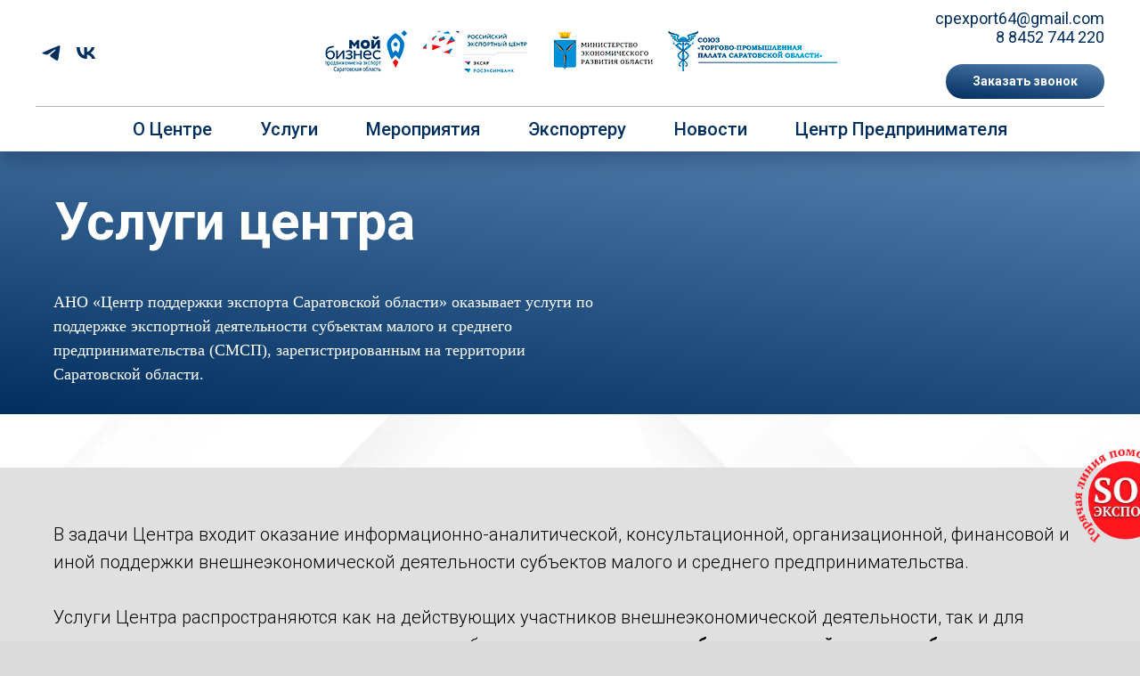

--- FILE ---
content_type: text/html; charset=UTF-8
request_url: https://export64.ru/uslugi_centra
body_size: 22292
content:
<!DOCTYPE html> <html> <head> <meta charset="utf-8" /> <meta http-equiv="Content-Type" content="text/html; charset=utf-8" /> <meta name="viewport" content="width=device-width, initial-scale=1.0" /> <!--metatextblock--> <title>Услуги Центра</title> <meta name="description" content="Услуги по поддержке экспортной деятельности субъектам малого и среднего предпринимательства (СМСП), зарегистрированным на территории Саратовской области." /> <meta property="og:url" content="http://export64.ru/uslugi_centra" /> <meta property="og:title" content="Услуги Центра" /> <meta property="og:description" content="Услуги по поддержке экспортной деятельности субъектам малого и среднего предпринимательства (СМСП), зарегистрированным на территории Саратовской области." /> <meta property="og:type" content="website" /> <meta property="og:image" content="https://static.tildacdn.com/tild3666-3434-4164-b866-303536666233/DJI_0081_.jpg" /> <link rel="canonical" href="http://export64.ru/uslugi_centra"> <!--/metatextblock--> <meta name="format-detection" content="telephone=no" /> <meta http-equiv="x-dns-prefetch-control" content="on"> <link rel="dns-prefetch" href="https://ws.tildacdn.com"> <link rel="dns-prefetch" href="https://static.tildacdn.com"> <link rel="shortcut icon" href="https://static.tildacdn.com/tild3431-3466-4864-b662-666434333735/favicon_4.ico" type="image/x-icon" /> <!-- Assets --> <script src="https://neo.tildacdn.com/js/tilda-fallback-1.0.min.js" async charset="utf-8"></script> <link rel="stylesheet" href="https://static.tildacdn.com/css/tilda-grid-3.0.min.css" type="text/css" media="all" onerror="this.loaderr='y';"/> <link rel="stylesheet" href="https://static.tildacdn.com/ws/project5834770/tilda-blocks-page29685013.min.css?t=1768567415" type="text/css" media="all" onerror="this.loaderr='y';" /> <link rel="preconnect" href="https://fonts.gstatic.com"> <link href="https://fonts.googleapis.com/css2?family=Roboto:wght@300;400;500;700&subset=latin,cyrillic" rel="stylesheet"> <link rel="stylesheet" href="https://static.tildacdn.com/css/tilda-animation-2.0.min.css" type="text/css" media="all" onerror="this.loaderr='y';" /> <link rel="stylesheet" href="https://static.tildacdn.com/css/tilda-popup-1.1.min.css" type="text/css" media="print" onload="this.media='all';" onerror="this.loaderr='y';" /> <noscript><link rel="stylesheet" href="https://static.tildacdn.com/css/tilda-popup-1.1.min.css" type="text/css" media="all" /></noscript> <link rel="stylesheet" href="https://static.tildacdn.com/css/tilda-forms-1.0.min.css" type="text/css" media="all" onerror="this.loaderr='y';" /> <link rel="stylesheet" href="https://static.tildacdn.com/css/tilda-menusub-1.0.min.css" type="text/css" media="print" onload="this.media='all';" onerror="this.loaderr='y';" /> <noscript><link rel="stylesheet" href="https://static.tildacdn.com/css/tilda-menusub-1.0.min.css" type="text/css" media="all" /></noscript> <script nomodule src="https://static.tildacdn.com/js/tilda-polyfill-1.0.min.js" charset="utf-8"></script> <script type="text/javascript">function t_onReady(func) {if(document.readyState!='loading') {func();} else {document.addEventListener('DOMContentLoaded',func);}}
function t_onFuncLoad(funcName,okFunc,time) {if(typeof window[funcName]==='function') {okFunc();} else {setTimeout(function() {t_onFuncLoad(funcName,okFunc,time);},(time||100));}}function t_throttle(fn,threshhold,scope) {return function() {fn.apply(scope||this,arguments);};}function t396_initialScale(t){var e=document.getElementById("rec"+t);if(e){var i=e.querySelector(".t396__artboard");if(i){window.tn_scale_initial_window_width||(window.tn_scale_initial_window_width=document.documentElement.clientWidth);var a=window.tn_scale_initial_window_width,r=[],n,l=i.getAttribute("data-artboard-screens");if(l){l=l.split(",");for(var o=0;o<l.length;o++)r[o]=parseInt(l[o],10)}else r=[320,480,640,960,1200];for(var o=0;o<r.length;o++){var d=r[o];a>=d&&(n=d)}var _="edit"===window.allrecords.getAttribute("data-tilda-mode"),c="center"===t396_getFieldValue(i,"valign",n,r),s="grid"===t396_getFieldValue(i,"upscale",n,r),w=t396_getFieldValue(i,"height_vh",n,r),g=t396_getFieldValue(i,"height",n,r),u=!!window.opr&&!!window.opr.addons||!!window.opera||-1!==navigator.userAgent.indexOf(" OPR/");if(!_&&c&&!s&&!w&&g&&!u){var h=parseFloat((a/n).toFixed(3)),f=[i,i.querySelector(".t396__carrier"),i.querySelector(".t396__filter")],v=Math.floor(parseInt(g,10)*h)+"px",p;i.style.setProperty("--initial-scale-height",v);for(var o=0;o<f.length;o++)f[o].style.setProperty("height","var(--initial-scale-height)");t396_scaleInitial__getElementsToScale(i).forEach((function(t){t.style.zoom=h}))}}}}function t396_scaleInitial__getElementsToScale(t){return t?Array.prototype.slice.call(t.children).filter((function(t){return t&&(t.classList.contains("t396__elem")||t.classList.contains("t396__group"))})):[]}function t396_getFieldValue(t,e,i,a){var r,n=a[a.length-1];if(!(r=i===n?t.getAttribute("data-artboard-"+e):t.getAttribute("data-artboard-"+e+"-res-"+i)))for(var l=0;l<a.length;l++){var o=a[l];if(!(o<=i)&&(r=o===n?t.getAttribute("data-artboard-"+e):t.getAttribute("data-artboard-"+e+"-res-"+o)))break}return r}window.TN_SCALE_INITIAL_VER="1.0",window.tn_scale_initial_window_width=null;</script> <script src="https://static.tildacdn.com/js/jquery-1.10.2.min.js" charset="utf-8" onerror="this.loaderr='y';"></script> <script src="https://static.tildacdn.com/js/tilda-scripts-3.0.min.js" charset="utf-8" defer onerror="this.loaderr='y';"></script> <script src="https://static.tildacdn.com/ws/project5834770/tilda-blocks-page29685013.min.js?t=1768567415" charset="utf-8" async onerror="this.loaderr='y';"></script> <script src="https://static.tildacdn.com/js/tilda-lazyload-1.0.min.js" charset="utf-8" async onerror="this.loaderr='y';"></script> <script src="https://static.tildacdn.com/js/tilda-animation-2.0.min.js" charset="utf-8" async onerror="this.loaderr='y';"></script> <script src="https://static.tildacdn.com/js/tilda-zero-1.1.min.js" charset="utf-8" async onerror="this.loaderr='y';"></script> <script src="https://static.tildacdn.com/js/tilda-popup-1.0.min.js" charset="utf-8" async onerror="this.loaderr='y';"></script> <script src="https://static.tildacdn.com/js/tilda-forms-1.0.min.js" charset="utf-8" async onerror="this.loaderr='y';"></script> <script src="https://static.tildacdn.com/js/tilda-menusub-1.0.min.js" charset="utf-8" async onerror="this.loaderr='y';"></script> <script src="https://static.tildacdn.com/js/tilda-menu-1.0.min.js" charset="utf-8" async onerror="this.loaderr='y';"></script> <script src="https://static.tildacdn.com/js/tilda-t862-popupstepform-1.0.min.js" charset="utf-8" async onerror="this.loaderr='y';"></script> <script src="https://static.tildacdn.com/js/tilda-animation-sbs-1.0.min.js" charset="utf-8" async onerror="this.loaderr='y';"></script> <script src="https://static.tildacdn.com/js/tilda-zero-scale-1.0.min.js" charset="utf-8" async onerror="this.loaderr='y';"></script> <script src="https://static.tildacdn.com/js/tilda-skiplink-1.0.min.js" charset="utf-8" async onerror="this.loaderr='y';"></script> <script src="https://static.tildacdn.com/js/tilda-events-1.0.min.js" charset="utf-8" async onerror="this.loaderr='y';"></script> <script type="text/javascript" src="https://static.tildacdn.com/js/tilda-lk-dashboard-1.0.min.js" charset="utf-8" async onerror="this.loaderr='y';"></script> <script type="text/javascript">window.dataLayer=window.dataLayer||[];</script> <script type="text/javascript">(function() {if((/bot|google|yandex|baidu|bing|msn|duckduckbot|teoma|slurp|crawler|spider|robot|crawling|facebook/i.test(navigator.userAgent))===false&&typeof(sessionStorage)!='undefined'&&sessionStorage.getItem('visited')!=='y'&&document.visibilityState){var style=document.createElement('style');style.type='text/css';style.innerHTML='@media screen and (min-width: 980px) {.t-records {opacity: 0;}.t-records_animated {-webkit-transition: opacity ease-in-out .2s;-moz-transition: opacity ease-in-out .2s;-o-transition: opacity ease-in-out .2s;transition: opacity ease-in-out .2s;}.t-records.t-records_visible {opacity: 1;}}';document.getElementsByTagName('head')[0].appendChild(style);function t_setvisRecs(){var alr=document.querySelectorAll('.t-records');Array.prototype.forEach.call(alr,function(el) {el.classList.add("t-records_animated");});setTimeout(function() {Array.prototype.forEach.call(alr,function(el) {el.classList.add("t-records_visible");});sessionStorage.setItem("visited","y");},400);}
document.addEventListener('DOMContentLoaded',t_setvisRecs);}})();</script></head> <body class="t-body" style="margin:0;"> <!--allrecords--> <div id="allrecords" class="t-records" data-hook="blocks-collection-content-node" data-tilda-project-id="5834770" data-tilda-page-id="29685013" data-tilda-page-alias="uslugi_centra" data-tilda-formskey="85895179f52c64eee275d11245834770" data-tilda-lazy="yes" data-tilda-root-zone="com" data-tilda-project-country="RU"> <!--header--> <header id="t-header" class="t-records" data-hook="blocks-collection-content-node" data-tilda-project-id="5834770" data-tilda-page-id="29035177" data-tilda-page-alias="menu" data-tilda-formskey="85895179f52c64eee275d11245834770" data-tilda-lazy="yes" data-tilda-root-zone="com" data-tilda-project-country="RU"> <div id="rec758470455" class="r t-rec" style=" " data-animationappear="off" data-record-type="674"> <!-- T674 --> <div class="t674"> <div
class="t674__cover t674__cover_fixed t674__cover_repeat"
id="recorddiv758470455"
itemscope itemtype="http://schema.org/ImageObject"> <div 
class="t674__cover-carrier t-bgimg" data-original="https://static.tildacdn.com/tild6561-3831-4535-a235-373566336634/4850037.jpg"
style="background-image:url(https://thb.tildacdn.com/tild6561-3831-4535-a235-373566336634/-/resizeb/20x/4850037.jpg)"></div> <meta itemprop="image" content="https://static.tildacdn.com/tild6561-3831-4535-a235-373566336634/4850037.jpg"> </div> <style>body {background-color:#dbdbdb !important;;position:relative;z-index:0;}#allrecords {background-color:transparent !important;}#rec758470455 .t674__cover {display:block;}#rec758470455 .t674__cover-carrier {opacity:0;}#rec758470455 .t674__cover-carrier.loaded {opacity:1;}</style> </div> <script>(function() {var isSafariOnIOS=!!navigator.userAgent.match(/iP(hone|od|ad)/)&&navigator.userAgent.match(/WebKit/i)&&!navigator.userAgent.match(/CriOS/i)&&!navigator.userAgent.match(/FxiOS/i);if(!isSafariOnIOS) return;var recid='rec758470455';var rec=document.getElementById(recid);if(!rec) return;rec.classList.add('safari');})();</script> </div> <div id="rec943261971" class="r t-rec t-rec_pb_0" style="padding-bottom:0px; " data-animationappear="off" data-record-type="461"> <!-- T461 --> <div id="nav943261971marker"></div> <div class="tmenu-mobile tmenu-mobile_positionfixed"> <div class="tmenu-mobile__container"> <div class="tmenu-mobile__burgerlogo"> <a href="/export1"> <img
src="https://static.tildacdn.com/tild6137-3935-4566-a163-656536366665/__2.png"
class="tmenu-mobile__imglogo"
imgfield="img"
style="max-width: 600px; width: 600px;"
alt=""> </a> </div> <button type="button"
class="t-menuburger t-menuburger_third "
aria-label="Навигационное меню"
aria-expanded="false"> <span style="background-color:#002e5e;"></span> <span style="background-color:#002e5e;"></span> <span style="background-color:#002e5e;"></span> <span style="background-color:#002e5e;"></span> </button> <script>function t_menuburger_init(recid) {var rec=document.querySelector('#rec' + recid);if(!rec) return;var burger=rec.querySelector('.t-menuburger');if(!burger) return;var isSecondStyle=burger.classList.contains('t-menuburger_second');if(isSecondStyle&&!window.isMobile&&!('ontouchend' in document)) {burger.addEventListener('mouseenter',function() {if(burger.classList.contains('t-menuburger-opened')) return;burger.classList.remove('t-menuburger-unhovered');burger.classList.add('t-menuburger-hovered');});burger.addEventListener('mouseleave',function() {if(burger.classList.contains('t-menuburger-opened')) return;burger.classList.remove('t-menuburger-hovered');burger.classList.add('t-menuburger-unhovered');setTimeout(function() {burger.classList.remove('t-menuburger-unhovered');},300);});}
burger.addEventListener('click',function() {if(!burger.closest('.tmenu-mobile')&&!burger.closest('.t450__burger_container')&&!burger.closest('.t466__container')&&!burger.closest('.t204__burger')&&!burger.closest('.t199__js__menu-toggler')) {burger.classList.toggle('t-menuburger-opened');burger.classList.remove('t-menuburger-unhovered');}});var menu=rec.querySelector('[data-menu="yes"]');if(!menu) return;var menuLinks=menu.querySelectorAll('.t-menu__link-item');var submenuClassList=['t978__menu-link_hook','t978__tm-link','t966__tm-link','t794__tm-link','t-menusub__target-link'];Array.prototype.forEach.call(menuLinks,function(link) {link.addEventListener('click',function() {var isSubmenuHook=submenuClassList.some(function(submenuClass) {return link.classList.contains(submenuClass);});if(isSubmenuHook) return;burger.classList.remove('t-menuburger-opened');});});menu.addEventListener('clickedAnchorInTooltipMenu',function() {burger.classList.remove('t-menuburger-opened');});}
t_onReady(function() {t_onFuncLoad('t_menuburger_init',function(){t_menuburger_init('943261971');});});</script> <style>.t-menuburger{position:relative;flex-shrink:0;width:28px;height:20px;padding:0;border:none;background-color:transparent;outline:none;-webkit-transform:rotate(0deg);transform:rotate(0deg);transition:transform .5s ease-in-out;cursor:pointer;z-index:999;}.t-menuburger span{display:block;position:absolute;width:100%;opacity:1;left:0;-webkit-transform:rotate(0deg);transform:rotate(0deg);transition:.25s ease-in-out;height:3px;background-color:#000;}.t-menuburger span:nth-child(1){top:0px;}.t-menuburger span:nth-child(2),.t-menuburger span:nth-child(3){top:8px;}.t-menuburger span:nth-child(4){top:16px;}.t-menuburger__big{width:42px;height:32px;}.t-menuburger__big span{height:5px;}.t-menuburger__big span:nth-child(2),.t-menuburger__big span:nth-child(3){top:13px;}.t-menuburger__big span:nth-child(4){top:26px;}.t-menuburger__small{width:22px;height:14px;}.t-menuburger__small span{height:2px;}.t-menuburger__small span:nth-child(2),.t-menuburger__small span:nth-child(3){top:6px;}.t-menuburger__small span:nth-child(4){top:12px;}.t-menuburger-opened span:nth-child(1){top:8px;width:0%;left:50%;}.t-menuburger-opened span:nth-child(2){-webkit-transform:rotate(45deg);transform:rotate(45deg);}.t-menuburger-opened span:nth-child(3){-webkit-transform:rotate(-45deg);transform:rotate(-45deg);}.t-menuburger-opened span:nth-child(4){top:8px;width:0%;left:50%;}.t-menuburger-opened.t-menuburger__big span:nth-child(1){top:6px;}.t-menuburger-opened.t-menuburger__big span:nth-child(4){top:18px;}.t-menuburger-opened.t-menuburger__small span:nth-child(1),.t-menuburger-opened.t-menuburger__small span:nth-child(4){top:6px;}@media (hover),(min-width:0\0){.t-menuburger_first:hover span:nth-child(1){transform:translateY(1px);}.t-menuburger_first:hover span:nth-child(4){transform:translateY(-1px);}.t-menuburger_first.t-menuburger__big:hover span:nth-child(1){transform:translateY(3px);}.t-menuburger_first.t-menuburger__big:hover span:nth-child(4){transform:translateY(-3px);}}.t-menuburger_second span:nth-child(2),.t-menuburger_second span:nth-child(3){width:80%;left:20%;right:0;}@media (hover),(min-width:0\0){.t-menuburger_second.t-menuburger-hovered span:nth-child(2),.t-menuburger_second.t-menuburger-hovered span:nth-child(3){animation:t-menuburger-anim 0.3s ease-out normal forwards;}.t-menuburger_second.t-menuburger-unhovered span:nth-child(2),.t-menuburger_second.t-menuburger-unhovered span:nth-child(3){animation:t-menuburger-anim2 0.3s ease-out normal forwards;}}.t-menuburger_second.t-menuburger-opened span:nth-child(2),.t-menuburger_second.t-menuburger-opened span:nth-child(3){left:0;right:0;width:100%!important;}.t-menuburger_third span:nth-child(4){width:70%;left:unset;right:0;}@media (hover),(min-width:0\0){.t-menuburger_third:not(.t-menuburger-opened):hover span:nth-child(4){width:100%;}}.t-menuburger_third.t-menuburger-opened span:nth-child(4){width:0!important;right:50%;}.t-menuburger_fourth{height:12px;}.t-menuburger_fourth.t-menuburger__small{height:8px;}.t-menuburger_fourth.t-menuburger__big{height:18px;}.t-menuburger_fourth span:nth-child(2),.t-menuburger_fourth span:nth-child(3){top:4px;opacity:0;}.t-menuburger_fourth span:nth-child(4){top:8px;}.t-menuburger_fourth.t-menuburger__small span:nth-child(2),.t-menuburger_fourth.t-menuburger__small span:nth-child(3){top:3px;}.t-menuburger_fourth.t-menuburger__small span:nth-child(4){top:6px;}.t-menuburger_fourth.t-menuburger__small span:nth-child(2),.t-menuburger_fourth.t-menuburger__small span:nth-child(3){top:3px;}.t-menuburger_fourth.t-menuburger__small span:nth-child(4){top:6px;}.t-menuburger_fourth.t-menuburger__big span:nth-child(2),.t-menuburger_fourth.t-menuburger__big span:nth-child(3){top:6px;}.t-menuburger_fourth.t-menuburger__big span:nth-child(4){top:12px;}@media (hover),(min-width:0\0){.t-menuburger_fourth:not(.t-menuburger-opened):hover span:nth-child(1){transform:translateY(1px);}.t-menuburger_fourth:not(.t-menuburger-opened):hover span:nth-child(4){transform:translateY(-1px);}.t-menuburger_fourth.t-menuburger__big:not(.t-menuburger-opened):hover span:nth-child(1){transform:translateY(3px);}.t-menuburger_fourth.t-menuburger__big:not(.t-menuburger-opened):hover span:nth-child(4){transform:translateY(-3px);}}.t-menuburger_fourth.t-menuburger-opened span:nth-child(1),.t-menuburger_fourth.t-menuburger-opened span:nth-child(4){top:4px;}.t-menuburger_fourth.t-menuburger-opened span:nth-child(2),.t-menuburger_fourth.t-menuburger-opened span:nth-child(3){opacity:1;}@keyframes t-menuburger-anim{0%{width:80%;left:20%;right:0;}50%{width:100%;left:0;right:0;}100%{width:80%;left:0;right:20%;}}@keyframes t-menuburger-anim2{0%{width:80%;left:0;}50%{width:100%;right:0;left:0;}100%{width:80%;left:20%;right:0;}}</style> </div> </div> <style>.tmenu-mobile{background-color:#111;display:none;width:100%;top:0;z-index:990;}.tmenu-mobile_positionfixed{position:fixed;}.tmenu-mobile__text{color:#fff;}.tmenu-mobile__container{min-height:64px;padding:20px;position:relative;box-sizing:border-box;display:-webkit-flex;display:-ms-flexbox;display:flex;-webkit-align-items:center;-ms-flex-align:center;align-items:center;-webkit-justify-content:space-between;-ms-flex-pack:justify;justify-content:space-between;}.tmenu-mobile__list{display:block;}.tmenu-mobile__burgerlogo{display:inline-block;font-size:24px;font-weight:400;white-space:nowrap;vertical-align:middle;}.tmenu-mobile__imglogo{height:auto;display:block;max-width:300px!important;box-sizing:border-box;padding:0;margin:0 auto;}@media screen and (max-width:980px){.tmenu-mobile__menucontent_hidden{display:none;height:100%;}.tmenu-mobile{display:block;}}@media screen and (max-width:980px){#rec943261971 .tmenu-mobile{background-color:#ffffff;}#rec943261971 .tmenu-mobile__menucontent_fixed{position:fixed;top:64px;}#rec943261971 .t-menuburger{-webkit-order:1;-ms-flex-order:1;order:1;}}</style> <div id="nav943261971" class="t461 t461__positionfixed tmenu-mobile__menucontent_hidden tmenu-mobile__menucontent_fixed" style="background-color: rgba(255,255,255,1); " data-bgcolor-hex="#ffffff" data-bgcolor-rgba="rgba(255,255,255,1)" data-navmarker="nav943261971marker" data-appearoffset="" data-bgopacity-two="" data-menushadow="" data-menushadow-css="0px 10px 20px rgba(0,11,48,0.25)" data-bgopacity="1" data-menu-items-align="center" data-menu="yes"> <div class="t461__maincontainer "> <div class="t461__topwrapper" style="height:120px;"> <div class="t461__logowrapper"> <div class="t461__logowrapper2"> <div style="display: block;"> <a href="/export1"> <img class="t461__imglogo t461__imglogomobile"
src="https://static.tildacdn.com/tild6137-3935-4566-a163-656536366665/__2.png"
imgfield="img"
style="max-width: 600px; width: 600px;"
alt=""> </a> </div> </div> </div> <nav class="t461__listwrapper t461__mobilelist"> <ul role="list" class="t461__list"> <li class="t461__list_item"
style="padding:0 25px 0 0;"> <a class="t-menu__link-item"
href=""
aria-expanded="false" role="button" data-menu-submenu-hook="link_sub1_943261971" data-menu-item-number="1">
О центре
</a> <div class="t-menusub" data-submenu-hook="link_sub1_943261971" data-submenu-margin="15px" data-add-submenu-arrow=""> <div class="t-menusub__menu"> <div class="t-menusub__content"> <ul role="list" class="t-menusub__list"> <li class="t-menusub__list-item t-name t-name_xs"> <a class="t-menusub__link-item t-name t-name_xs"
href="/o_centre" data-menu-item-number="1">О ЦПЭ</a> </li> <li class="t-menusub__list-item t-name t-name_xs"> <a class="t-menusub__link-item t-name t-name_xs"
href="/history" data-menu-item-number="1">Истории успеха</a> </li> <li class="t-menusub__list-item t-name t-name_xs"> <a class="t-menusub__link-item t-name t-name_xs"
href="/catalog_exporterovru" data-menu-item-number="1">Каталог экспортеров</a> </li> </ul> </div> </div> </div> </li> <li class="t461__list_item"
style="padding:0 25px;"> <a class="t-menu__link-item"
href=""
aria-expanded="false" role="button" data-menu-submenu-hook="link_sub2_943261971" data-menu-item-number="2">
Услуги
</a> <div class="t-menusub" data-submenu-hook="link_sub2_943261971" data-submenu-margin="15px" data-add-submenu-arrow=""> <div class="t-menusub__menu"> <div class="t-menusub__content"> <ul role="list" class="t-menusub__list"> <li class="t-menusub__list-item t-name t-name_xs"> <a class="t-menusub__link-item t-name t-name_xs"
href="/uslugi_centra" data-menu-item-number="2">Услуги ЦПЭ</a> </li> <li class="t-menusub__list-item t-name t-name_xs"> <a class="t-menusub__link-item t-name t-name_xs"
href="/uslugi_rec" data-menu-item-number="2">Услуги РЭЦ</a> </li> </ul> </div> </div> </div> </li> <li class="t461__list_item"
style="padding:0 25px;"> <a class="t-menu__link-item"
href=""
aria-expanded="false" role="button" data-menu-submenu-hook="link_sub3_943261971" data-menu-item-number="3">
Мероприятия
</a> <div class="t-menusub" data-submenu-hook="link_sub3_943261971" data-submenu-margin="15px" data-add-submenu-arrow=""> <div class="t-menusub__menu"> <div class="t-menusub__content"> <ul role="list" class="t-menusub__list"> <li class="t-menusub__list-item t-name t-name_xs"> <a class="t-menusub__link-item t-name t-name_xs"
href="/event" data-menu-item-number="3">Актуальный план</a> </li> <li class="t-menusub__list-item t-name t-name_xs"> <a class="t-menusub__link-item t-name t-name_xs"
href="/archive" data-menu-item-number="3">Архив планов мероприятий</a> </li> <li class="t-menusub__list-item t-name t-name_xs"> <a class="t-menusub__link-item t-name t-name_xs"
href="/dokumentaciya" data-menu-item-number="3">Документация</a> </li> </ul> </div> </div> </div> </li> <li class="t461__list_item"
style="padding:0 25px;"> <a class="t-menu__link-item"
href=""
aria-expanded="false" role="button" data-menu-submenu-hook="link_sub4_943261971" data-menu-item-number="4">
Экспортеру
</a> <div class="t-menusub" data-submenu-hook="link_sub4_943261971" data-submenu-margin="15px" data-add-submenu-arrow=""> <div class="t-menusub__menu"> <div class="t-menusub__content"> <ul role="list" class="t-menusub__list"> <li class="t-menusub__list-item t-name t-name_xs"> <a class="t-menusub__link-item t-name t-name_xs"
href="/exporter_goda" data-menu-item-number="4">Экспортер года</a> </li> <li class="t-menusub__list-item t-name t-name_xs"> <a class="t-menusub__link-item t-name t-name_xs"
href="/exportnyi_forsazh" data-menu-item-number="4">Экспортный форсаж</a> </li> <li class="t-menusub__list-item t-name t-name_xs"> <a class="t-menusub__link-item t-name t-name_xs"
href="/moiexport" data-menu-item-number="4">Мой экспорт</a> </li> <li class="t-menusub__list-item t-name t-name_xs"> <a class="t-menusub__link-item t-name t-name_xs"
href="https://www.exportcenter.ru/services/made_in_russia/" data-menu-item-number="4">Made in Russia</a> </li> <li class="t-menusub__list-item t-name t-name_xs"> <a class="t-menusub__link-item t-name t-name_xs"
href="/publikacii" data-menu-item-number="4">Публикации</a> </li> <li class="t-menusub__list-item t-name t-name_xs"> <a class="t-menusub__link-item t-name t-name_xs"
href="/npb1" data-menu-item-number="4">Нормативно-правовая база ВЭД</a> </li> <li class="t-menusub__list-item t-name t-name_xs"> <a class="t-menusub__link-item t-name t-name_xs"
href="/poleznye-ssylki" data-menu-item-number="4">Полезные ссылки</a> </li> </ul> </div> </div> </div> </li> <li class="t461__list_item"
style="padding:0 25px;"> <a class="t-menu__link-item"
href="https://export64.ru/#news" data-menu-submenu-hook="" data-menu-item-number="5">
Новости
</a> </li> <li class="t461__list_item"
style="padding:0 0 0 25px;"> <a class="t-menu__link-item"
href="https://saratov-bis.ru/eksport/" data-menu-submenu-hook="" data-menu-item-number="6">
Центр предпринимателя
</a> </li> </ul> </nav> <div class="t461__alladditional"> <div class="t461__leftwrapper" style=" padding-right:350px;"> <div class="t461__additionalwrapper"> <div class="t-sociallinks"> <ul role="list" class="t-sociallinks__wrapper" aria-label="Соц. сети"> <!-- new soclinks --><li class="t-sociallinks__item t-sociallinks__item_telegram"><a href="https://t.me/export64" target="_blank" rel="nofollow" aria-label="telegram" style="width: 25px; height: 25px;"><svg class="t-sociallinks__svg" role="presentation" width=25px height=25px viewBox="0 0 100 100" fill="none"
xmlns="http://www.w3.org/2000/svg"> <path
d="M83.1797 17.5886C83.1797 17.5886 90.5802 14.7028 89.9635 21.711C89.758 24.5968 87.9079 34.6968 86.4688 45.6214L81.5351 77.9827C81.5351 77.9827 81.124 82.7235 77.4237 83.548C73.7233 84.3724 68.173 80.6623 67.145 79.8378C66.3227 79.2195 51.7273 69.9438 46.5878 65.4092C45.1488 64.1724 43.5042 61.6989 46.7934 58.8132L68.3785 38.201C70.8454 35.7274 73.3122 29.956 63.0336 36.9642L34.2535 56.5459C34.2535 56.5459 30.9644 58.6071 24.7973 56.752L11.4351 52.6295C11.4351 52.6295 6.50135 49.5377 14.9298 46.4457C35.4871 36.7579 60.7724 26.864 83.1797 17.5886Z"
fill="#002e5e" /> </svg></a></li>&nbsp;<li class="t-sociallinks__item t-sociallinks__item_vk"><a href="https://vk.com/cpesartpp" target="_blank" rel="nofollow" aria-label="vk" style="width: 25px; height: 25px;"><svg class="t-sociallinks__svg" role="presentation" width=25px height=25px viewBox="0 0 100 100" fill="none"
xmlns="http://www.w3.org/2000/svg"> <path
d="M53.7512 76.4147C25.0516 76.4147 8.68207 56.7395 8 24H22.376C22.8482 48.03 33.4463 58.2086 41.8411 60.3073V24H55.3782V44.7245C63.668 43.8326 72.3765 34.3885 75.3146 24H88.8514C86.5954 36.802 77.1513 46.2461 70.4355 50.1287C77.1513 53.2767 87.9076 61.5141 92 76.4147H77.0988C73.8983 66.446 65.9241 58.7333 55.3782 57.684V76.4147H53.7512Z"
fill="#002e5e" /> </svg></a></li><!-- /new soclinks --> </ul> </div> </div> </div> <div class="t461__rightwrapper" style=" padding-left:350px;"> <div class="t461__additionalwrapper"> <div class="t461__additional_descr t461__additionalitem" field="descr"><a href="mailto:cpexport64@gmail.com" style="color: rgb(0, 46, 94);">cpexport64@gmail.com</a><br /><a href="tel:88452744220" style="color: rgb(0, 46, 94);">8 8452 744 220</a></div> <div class="t461__additional_buttons t461__additionalitem"> <div class="t461__additional_buttons_wrap"> <div class="t461__additional_buttons_but"> <a
class="t-btn t-btnflex t-btnflex_type_button2 t-btnflex_sm"
href="#popup:forma"><span class="t-btnflex__text">Заказать звонок</span> <style>#rec943261971 .t-btnflex.t-btnflex_type_button2 {color:#ffffff;background-image:linear-gradient(0.018turn,rgba(217,221,226,1) 0%,rgba(0,46,94,1) 0%,rgba(84,129,176,1) 98%);transform:translateZ(0);--border-width:0px;border-style:none !important;border-radius:30px;box-shadow:none !important;transition-duration:0.2s;transition-property:background-color,color,border-color,box-shadow,opacity,transform,gap;transition-timing-function:ease-in-out;position:relative;overflow:hidden;z-index:1;}#rec943261971 .t-btnflex.t-btnflex_type_button2:not(.t-animate_no-hover) *,#rec943261971 .t-btnflex.t-btnflex_type_button2:not(.t-animate_no-hover) *::before,#rec943261971 .t-btnflex.t-btnflex_type_button2:not(.t-animate_no-hover) *::after {-webkit-backface-visibility:hidden;}#rec943261971 .t-btnflex.t-btnflex_type_button2:not(.t-animate_no-hover)::after {content:'';position:absolute;top:0;left:0;right:0;bottom:0;z-index:-1;width:100%;height:100%;opacity:0;transition-property:opacity;transition-duration:inherit;transition-timing-function:inherit;background-color:#ed1c24;}@media (hover:hover) {#rec943261971 .t-btnflex.t-btnflex_type_button2:not(.t-animate_no-hover):hover::after {opacity:1;}#rec943261971 .t-btnflex.t-btnflex_type_button2:not(.t-animate_no-hover):focus-visible::after {opacity:1;}#rec943261971 .t-btnflex.t-btnflex_type_button2:not(.t-animate_no-hover):hover .t-btnflex__border::after {opacity:1;}#rec943261971 .t-btnflex.t-btnflex_type_button2:not(.t-animate_no-hover):focus-visible .t-btnflex__border::after {opacity:1;}}@media (hover:hover) {#rec943261971 .t-btnflex.t-btnflex_type_button2:not(.t-animate_no-hover):hover {animation-name:t-button-hover-animation;animation-duration:0s;animation-fill-mode:forwards;animation-delay:0.2s;animation-timing-function:linear;}#rec943261971 .t-btnflex.t-btnflex_type_button2:not(.t-animate_no-hover):focus-visible {animation-name:t-button-hover-animation;animation-duration:0s;animation-fill-mode:forwards;animation-delay:0.2s;animation-timing-function:linear;}@keyframes t-button-hover-animation {to {background-image:none;background-color:transparent;}}}@media (hover:hover) {#rec943261971 .t-btnflex.t-btnflex_type_button2:not(.t-animate_no-hover):hover {color:#ffffff !important;}#rec943261971 .t-btnflex.t-btnflex_type_button2:not(.t-animate_no-hover):focus-visible {color:#ffffff !important;}}</style></a> </div> </div> </div> <div class="t461__additional_langs t461__additionalitem"> <div class="t461__additional_buttons_wrap"> <div class="t461__additional_langs_lang"> <a style="" href="http://en.export64.ru">EN</a> </div> <div class="t461__additional_langs_lang"> <a style="opacity: 0.5;" href="">RU</a> </div> </div> </div> </div> </div> </div> </div> <div class="t461__middlelinewrapper"> <div class="t461__linewrapper"> <hr
class="t461__horizontalline t-divider" data-divider-fieldset="color,bordersize,opacity"
style=" background-color:#000000; opacity:0.3;"> </div> </div> <div class="t461__bottomwrapper t461__menualign_center" style=" height:50px;"> <nav class="t461__listwrapper t461__desktoplist"> <ul role="list" class="t461__list t-menu__list"> <li class="t461__list_item"
style="padding:0 25px 0 0;"> <a class="t-menu__link-item"
href=""
aria-expanded="false" role="button" data-menu-submenu-hook="link_sub7_943261971" data-menu-item-number="1">
О центре
</a> <div class="t-menusub" data-submenu-hook="link_sub7_943261971" data-submenu-margin="15px" data-add-submenu-arrow=""> <div class="t-menusub__menu"> <div class="t-menusub__content"> <ul role="list" class="t-menusub__list"> <li class="t-menusub__list-item t-name t-name_xs"> <a class="t-menusub__link-item t-name t-name_xs"
href="/o_centre" data-menu-item-number="1">О ЦПЭ</a> </li> <li class="t-menusub__list-item t-name t-name_xs"> <a class="t-menusub__link-item t-name t-name_xs"
href="/history" data-menu-item-number="1">Истории успеха</a> </li> <li class="t-menusub__list-item t-name t-name_xs"> <a class="t-menusub__link-item t-name t-name_xs"
href="/catalog_exporterovru" data-menu-item-number="1">Каталог экспортеров</a> </li> </ul> </div> </div> </div> </li> <li class="t461__list_item"
style="padding:0 25px;"> <a class="t-menu__link-item"
href=""
aria-expanded="false" role="button" data-menu-submenu-hook="link_sub8_943261971" data-menu-item-number="2">
Услуги
</a> <div class="t-menusub" data-submenu-hook="link_sub8_943261971" data-submenu-margin="15px" data-add-submenu-arrow=""> <div class="t-menusub__menu"> <div class="t-menusub__content"> <ul role="list" class="t-menusub__list"> <li class="t-menusub__list-item t-name t-name_xs"> <a class="t-menusub__link-item t-name t-name_xs"
href="/uslugi_centra" data-menu-item-number="2">Услуги ЦПЭ</a> </li> <li class="t-menusub__list-item t-name t-name_xs"> <a class="t-menusub__link-item t-name t-name_xs"
href="/uslugi_rec" data-menu-item-number="2">Услуги РЭЦ</a> </li> </ul> </div> </div> </div> </li> <li class="t461__list_item"
style="padding:0 25px;"> <a class="t-menu__link-item"
href=""
aria-expanded="false" role="button" data-menu-submenu-hook="link_sub9_943261971" data-menu-item-number="3">
Мероприятия
</a> <div class="t-menusub" data-submenu-hook="link_sub9_943261971" data-submenu-margin="15px" data-add-submenu-arrow=""> <div class="t-menusub__menu"> <div class="t-menusub__content"> <ul role="list" class="t-menusub__list"> <li class="t-menusub__list-item t-name t-name_xs"> <a class="t-menusub__link-item t-name t-name_xs"
href="/event" data-menu-item-number="3">Актуальный план</a> </li> <li class="t-menusub__list-item t-name t-name_xs"> <a class="t-menusub__link-item t-name t-name_xs"
href="/archive" data-menu-item-number="3">Архив планов мероприятий</a> </li> <li class="t-menusub__list-item t-name t-name_xs"> <a class="t-menusub__link-item t-name t-name_xs"
href="/dokumentaciya" data-menu-item-number="3">Документация</a> </li> </ul> </div> </div> </div> </li> <li class="t461__list_item"
style="padding:0 25px;"> <a class="t-menu__link-item"
href=""
aria-expanded="false" role="button" data-menu-submenu-hook="link_sub10_943261971" data-menu-item-number="4">
Экспортеру
</a> <div class="t-menusub" data-submenu-hook="link_sub10_943261971" data-submenu-margin="15px" data-add-submenu-arrow=""> <div class="t-menusub__menu"> <div class="t-menusub__content"> <ul role="list" class="t-menusub__list"> <li class="t-menusub__list-item t-name t-name_xs"> <a class="t-menusub__link-item t-name t-name_xs"
href="/exporter_goda" data-menu-item-number="4">Экспортер года</a> </li> <li class="t-menusub__list-item t-name t-name_xs"> <a class="t-menusub__link-item t-name t-name_xs"
href="/exportnyi_forsazh" data-menu-item-number="4">Экспортный форсаж</a> </li> <li class="t-menusub__list-item t-name t-name_xs"> <a class="t-menusub__link-item t-name t-name_xs"
href="/moiexport" data-menu-item-number="4">Мой экспорт</a> </li> <li class="t-menusub__list-item t-name t-name_xs"> <a class="t-menusub__link-item t-name t-name_xs"
href="https://www.exportcenter.ru/services/made_in_russia/" data-menu-item-number="4">Made in Russia</a> </li> <li class="t-menusub__list-item t-name t-name_xs"> <a class="t-menusub__link-item t-name t-name_xs"
href="/publikacii" data-menu-item-number="4">Публикации</a> </li> <li class="t-menusub__list-item t-name t-name_xs"> <a class="t-menusub__link-item t-name t-name_xs"
href="/npb1" data-menu-item-number="4">Нормативно-правовая база ВЭД</a> </li> <li class="t-menusub__list-item t-name t-name_xs"> <a class="t-menusub__link-item t-name t-name_xs"
href="/poleznye-ssylki" data-menu-item-number="4">Полезные ссылки</a> </li> </ul> </div> </div> </div> </li> <li class="t461__list_item"
style="padding:0 25px;"> <a class="t-menu__link-item"
href="https://export64.ru/#news" data-menu-submenu-hook="" data-menu-item-number="5">
Новости
</a> </li> <li class="t461__list_item"
style="padding:0 0 0 25px;"> <a class="t-menu__link-item"
href="https://saratov-bis.ru/eksport/" data-menu-submenu-hook="" data-menu-item-number="6">
Центр предпринимателя
</a> </li> </ul> </nav> </div> </div> </div> <style>@media screen and (max-width:980px){#rec943261971 .t461__logowrapper{display:none;}}</style> <style>@media screen and (max-width:980px){#rec943261971 .t461__leftcontainer{padding:20px;}}@media screen and (max-width:980px){#rec943261971 .t461__imglogo{padding:20px 0;}}</style> <script>t_onReady(function() {t_onFuncLoad('t_menu__highlightActiveLinks',function() {t_menu__highlightActiveLinks('.t461__desktoplist .t461__list_item a');});t_onFuncLoad('t_menu__findAnchorLinks',function() {t_menu__findAnchorLinks('943261971','.t461__desktoplist .t461__list_item a');});});t_onFuncLoad('t_menu__setBGcolor',function() {window.addEventListener('resize',t_throttle(function() {t_menu__setBGcolor('943261971','.t461');}));});t_onReady(function() {t_onFuncLoad('t_menu__setBGcolor',function() {t_menu__setBGcolor('943261971','.t461');});t_onFuncLoad('t_menu__interactFromKeyboard',function() {t_menu__interactFromKeyboard('943261971');});});</script> <script>t_onReady(function() {var rec=document.querySelector('#rec943261971');if(!rec) return;var wrapperBlock=rec.querySelector('.t461');if(!wrapperBlock) return;t_onFuncLoad('t_menu__createMobileMenu',function() {t_menu__createMobileMenu('943261971','.t461');});});</script> <style>#rec943261971 .t-menu__link-item{-webkit-transition:color 0.3s ease-in-out,opacity 0.3s ease-in-out;transition:color 0.3s ease-in-out,opacity 0.3s ease-in-out;position:relative;}#rec943261971 .t-menu__link-item.t-active:not(.t978__menu-link){color:#ed1c24 !important;}#rec943261971 .t-menu__link-item.t-active::after{content:'';position:absolute;left:0;-webkit-transition:all 0.3s ease;transition:all 0.3s ease;opacity:1;width:100%;height:100%;bottom:-0px;border-bottom:0px solid #ed1c24;-webkit-box-shadow:inset 0px -1px 0px 0px #ed1c24;-moz-box-shadow:inset 0px -1px 0px 0px #ed1c24;box-shadow:inset 0px -1px 0px 0px #ed1c24;}#rec943261971 .t-menu__link-item:not(.t-active):not(.tooltipstered):hover{color:#ed1c24 !important;}#rec943261971 .t-menu__link-item:not(.t-active):not(.tooltipstered):focus-visible{color:#ed1c24 !important;}@supports (overflow:-webkit-marquee) and (justify-content:inherit){#rec943261971 .t-menu__link-item,#rec943261971 .t-menu__link-item.t-active{opacity:1 !important;}}</style> <style>#rec943261971{--menusub-text-color:#002e5e;--menusub-bg:#fff;--menusub-shadow:none;--menusub-radius:30px;--menusub-border:none;--menusub-width:400px;--menusub-transition:0.3s ease-in-out;--menusub-active-color:#ed1c24;}#rec943261971 .t-menusub__link-item,#rec943261971 .t-menusub__innermenu-link{-webkit-transition:color var(--menusub-transition),opacity var(--menusub-transition);transition:color var(--menusub-transition),opacity var(--menusub-transition);}#rec943261971 .t-menusub__link-item.t-active,#rec943261971 .t-menusub__innermenu-link.t-active{color:var(--menusub-active-color) !important;}@supports (overflow:-webkit-marquee) and (justify-content:inherit){#rec943261971 .t-menusub__link-item,#rec943261971 .t-menusub__link-item.t-active{opacity:1 !important;}}@media screen and (max-width:980px){#rec943261971 .t-menusub__menu .t-menusub__link-item,#rec943261971 .t-menusub__menu .t-menusub__innermenu-link{color:var(--menusub-text-color) !important;}#rec943261971 .t-menusub__menu .t-menusub__link-item.t-active{color:var(--menusub-active-color) !important;}#rec943261971 .t-menusub__menu .t-menusub__list-item:has(.t-active){background-color:var(--menusub-hover-bg);}}@media screen and (max-width:980px){#rec943261971 .t-menusub__menu-wrapper{background-color:var(--menusub-bg) !important;border-radius:var(--menusub-radius) !important;border:var(--menusub-border) !important;box-shadow:var(--menusub-shadow) !important;overflow:auto;max-width:var(--mobile-max-width);}#rec943261971 .t-menusub__menu-wrapper .t-menusub__content{background-color:transparent !important;border:none !important;box-shadow:none !important;border-radius:0 !important;margin-top:0 !important;}}</style> <script>t_onReady(function() {setTimeout(function(){t_onFuncLoad('t_menusub_init',function() {t_menusub_init('943261971');});},500);});</script> <style>@media screen and (min-width:981px){#rec943261971 .t-menusub__menu{background-color:var(--menusub-bg);text-align:left;max-width:var(--menusub-width);border-radius:var(--menusub-radius);border:var(--menusub-border);box-shadow:var(--menusub-shadow);}}</style> <style> #rec943261971 a.t-menusub__link-item{font-size:18px;color:#002e5e;font-weight:500;}</style> <style> #rec943261971 a.t-menu__link-item{font-size:20px;color:#002e5e;font-weight:500;text-transform:capitalize;}#rec943261971 .t461__additional_descr{font-size:18px;color:#002e5e;}#rec943261971 .t461__additional_langs_lang a{font-size:20px;color:#002e5e;font-weight:500;text-transform:capitalize;}</style> <style>#rec943261971 .t461 {box-shadow:0px 10px 20px rgba(0,11,48,0.25);}</style> </div> <div id="rec758473418" class="r t-rec" style=" " data-animationappear="off" data-record-type="1014"> <style>#rec758473418 input::-webkit-input-placeholder{color:#000000;opacity:0.5;}#rec758473418 input::-moz-placeholder{color:#000000;opacity:0.5;}#rec758473418 input:-moz-placeholder{color:#000000;opacity:0.5;}#rec758473418 input:-ms-input-placeholder{color:#000000;opacity:0.5;}</style> <div class="t1014"> <div
class="t-popup" data-tooltip-hook="#popup:forma"
role="dialog"
aria-modal="true"
tabindex="-1"
aria-label="Заказать звонок" style="background-color: rgba(0,0,0,0.60);"> <div class="t-popup__close t-popup__block-close"> <button
type="button"
class="t-popup__close-wrapper t-popup__block-close-button"
aria-label="Закрыть диалоговое окно"> <svg role="presentation" class="t-popup__close-icon" width="23px" height="23px" viewBox="0 0 23 23" version="1.1" xmlns="http://www.w3.org/2000/svg" xmlns:xlink="http://www.w3.org/1999/xlink"> <g stroke="none" stroke-width="1" fill="#002e5e" fill-rule="evenodd"> <rect transform="translate(11.313708, 11.313708) rotate(-45.000000) translate(-11.313708, -11.313708) " x="10.3137085" y="-3.6862915" width="2" height="30"></rect> <rect transform="translate(11.313708, 11.313708) rotate(-315.000000) translate(-11.313708, -11.313708) " x="10.3137085" y="-3.6862915" width="2" height="30"></rect> </g> </svg> </button> </div> <style>@media screen and (max-width:560px){#rec758473418 .t-popup__close-icon g{fill:#002e5e !important;}}</style> <div class="t-popup__container t-width t-width_10"
style="background-color:#ffffff;" data-popup-type="1014"> <div class="t1014__wrapper t-align_center" style="background-color:#ffffff;"> <div class="t1014__title t-title t-title_xxs" id="popuptitle_758473418">Заказать звонок</div> <div class="t1014__descr t-descr t-descr_xs">Оставьте свои данные и мы свяжемся с Вами в ближайшее время.</div> <form
id="form758473418" name='form758473418' role="form" action='' method='POST' data-formactiontype="2" data-inputbox=".t-input-group" 
class="t-form js-form-proccess t-form_inputs-total_2 " data-success-callback="t1014_onSuccess"> <input type="hidden" name="formservices[]" value="b391917aca1f8cf83e7dc1a3c78e8a75" class="js-formaction-services"> <input type="hidden" name="formservices[]" value="e8e6698388243030859c49e07e1eeb10" class="js-formaction-services"> <input type="hidden" name="formservices[]" value="f42276967f2d062cda965593b7456797" class="js-formaction-services"> <input type="hidden" name="tildaspec-formname" tabindex="-1" value="SOS Экспорт"> <!-- @classes t-title t-text t-btn --> <div class="js-successbox t-form__successbox t-text t-text_md"
aria-live="polite"
style="display:none;" data-success-message="Спасибо! Ваши данные получены. Мы Вам перезвоним."></div> <div
class="t-form__inputsbox
t-form__inputsbox_horizontal"> <div
class=" t-input-group t-input-group_nm " data-input-lid="1739261597099" data-field-type="nm" data-field-name="Name"> <div class="t-input-block " style="border-radius:4px;"> <input
type="text"
autocomplete="name"
name="Name"
id="input_1739261597099"
class="t-input js-tilda-rule"
value=""
placeholder="Ваше имя" data-tilda-req="1" aria-required="true" data-tilda-rule="name"
aria-describedby="error_1739261597099"
style="color:#000000;background-color:#e6e6e6;border-radius:4px;"> </div> <div class="t-input-error" aria-live="polite" id="error_1739261597099"></div> </div> <div
class=" t-input-group t-input-group_ph " data-input-lid="4034719165590" data-field-async="true" data-field-type="ph" data-field-name="Phone"> <div class="t-input-block " style="border-radius:4px;"> <input
type="tel"
autocomplete="tel"
name="Phone"
id="input_4034719165590" data-phonemask-init="no" data-phonemask-id="758473418" data-phonemask-lid="4034719165590" data-phonemask-maskcountry="RU" class="t-input js-phonemask-input js-tilda-rule"
value=""
placeholder="+1(000)000-0000" data-tilda-req="1" aria-required="true" aria-describedby="error_4034719165590"
style="color:#000000;background-color:#e6e6e6;border-radius:4px;"> <script type="text/javascript">t_onReady(function() {t_onFuncLoad('t_loadJsFile',function() {t_loadJsFile('https://static.tildacdn.com/js/tilda-phone-mask-1.1.min.js',function() {t_onFuncLoad('t_form_phonemask_load',function() {var phoneMasks=document.querySelectorAll('#rec758473418 [data-phonemask-lid="4034719165590"]');t_form_phonemask_load(phoneMasks);});})})});</script> </div> <div class="t-input-error" aria-live="polite" id="error_4034719165590"></div> </div> <div class="t-form__errorbox-middle"> <!--noindex--> <div
class="js-errorbox-all t-form__errorbox-wrapper"
style="display:none;" data-nosnippet
tabindex="-1"
aria-label="Ошибки при заполнении формы"> <ul
role="list"
class="t-form__errorbox-text t-text t-text_md"> <li class="t-form__errorbox-item js-rule-error js-rule-error-all"></li> <li class="t-form__errorbox-item js-rule-error js-rule-error-req"></li> <li class="t-form__errorbox-item js-rule-error js-rule-error-email"></li> <li class="t-form__errorbox-item js-rule-error js-rule-error-name"></li> <li class="t-form__errorbox-item js-rule-error js-rule-error-phone"></li> <li class="t-form__errorbox-item js-rule-error js-rule-error-minlength"></li> <li class="t-form__errorbox-item js-rule-error js-rule-error-string"></li> </ul> </div> <!--/noindex--> </div> <div class="t-form__submit"> <button
class="t-submit t-btnflex t-btnflex_type_submit t-btnflex_md"
type="submit" data-btneffects-first="btneffects-flash"><span class="t-btnflex__text">Заказать звонок</span> <style>#rec758473418 .t-btnflex.t-btnflex_type_submit {color:#ffffff;background-image:linear-gradient(0.018turn,rgba(217,221,226,1) 0%,rgba(0,46,94,1) 0%,rgba(84,129,176,1) 98%);transform:translateZ(0);--border-width:0px;border-style:none !important;border-radius:10px;box-shadow:none !important;transition-duration:0.2s;transition-property:background-color,color,border-color,box-shadow,opacity,transform,gap;transition-timing-function:ease-in-out;position:relative;overflow:hidden;z-index:1;}</style></button> </div> </div> <div class="t-form__errorbox-bottom"> <!--noindex--> <div
class="js-errorbox-all t-form__errorbox-wrapper"
style="display:none;" data-nosnippet
tabindex="-1"
aria-label="Ошибки при заполнении формы"> <ul
role="list"
class="t-form__errorbox-text t-text t-text_md"> <li class="t-form__errorbox-item js-rule-error js-rule-error-all"></li> <li class="t-form__errorbox-item js-rule-error js-rule-error-req"></li> <li class="t-form__errorbox-item js-rule-error js-rule-error-email"></li> <li class="t-form__errorbox-item js-rule-error js-rule-error-name"></li> <li class="t-form__errorbox-item js-rule-error js-rule-error-phone"></li> <li class="t-form__errorbox-item js-rule-error js-rule-error-minlength"></li> <li class="t-form__errorbox-item js-rule-error js-rule-error-string"></li> </ul> </div> <!--/noindex--> </div> </form> <style>#rec758473418 input::-webkit-input-placeholder {color:#000000;opacity:0.5;}#rec758473418 input::-moz-placeholder{color:#000000;opacity:0.5;}#rec758473418 input:-moz-placeholder {color:#000000;opacity:0.5;}#rec758473418 input:-ms-input-placeholder{color:#000000;opacity:0.5;}#rec758473418 textarea::-webkit-input-placeholder {color:#000000;opacity:0.5;}#rec758473418 textarea::-moz-placeholder{color:#000000;opacity:0.5;}#rec758473418 textarea:-moz-placeholder {color:#000000;opacity:0.5;}#rec758473418 textarea:-ms-input-placeholder{color:#000000;opacity:0.5;}</style> <div class="t1014__text t-text t-text_xs">Нажимая на кнопку, вы даете согласие на обработку персональных данных и соглашаетесь с <a href="https://export64.ru/privacy/" style="color: rgb(237, 28, 36); border-bottom: 2px solid rgb(237, 28, 36); box-shadow: none; text-decoration: none;">политикой конфиденциальности</a></div> </div> </div> </div> </div> <script type="text/javascript">t_onReady(function(){t_onFuncLoad('t1014_initPopup',function(){t1014_initPopup('758473418');});});</script> <style>#rec758473418 .t-btn[data-btneffects-first],#rec758473418 .t-btn[data-btneffects-second],#rec758473418 .t-btn[data-btneffects-third],#rec758473418 .t-btn[data-btneffects-block],#rec758473418 .t-submit[data-btneffects-first],#rec758473418 .t-submit[data-btneffects-second],#rec758473418 .t-submit[data-btneffects-third],#rec758473418 .t-submit[data-btneffects-block]{position:relative;overflow:hidden;isolation:isolate;}#rec758473418 .t-btn[data-btneffects-first="btneffects-flash"] .t-btn_wrap-effects,#rec758473418 .t-submit[data-btneffects-first="btneffects-flash"] .t-btn_wrap-effects{position:absolute;top:0;left:0;width:100%;height:100%;-webkit-transform:translateX(-85px);-ms-transform:translateX(-85px);transform:translateX(-85px);-webkit-animation-name:flash;animation-name:flash;-webkit-animation-duration:3s;animation-duration:3s;-webkit-animation-timing-function:linear;animation-timing-function:linear;-webkit-animation-iteration-count:infinite;animation-iteration-count:infinite;}#rec758473418 .t-btn[data-btneffects-first="btneffects-flash"] .t-btn_wrap-effects_md,#rec758473418 .t-submit[data-btneffects-first="btneffects-flash"] .t-btn_wrap-effects_md{-webkit-animation-name:flash-md;animation-name:flash-md;}#rec758473418 .t-btn[data-btneffects-first="btneffects-flash"] .t-btn_wrap-effects_lg,#rec758473418 .t-submit[data-btneffects-first="btneffects-flash"] .t-btn_wrap-effects_lg{-webkit-animation-name:flash-lg;animation-name:flash-lg;}#rec758473418 .t-btn[data-btneffects-first="btneffects-flash"] .t-btn_effects,#rec758473418 .t-submit[data-btneffects-first="btneffects-flash"] .t-btn_effects{background:-webkit-gradient(linear,left top,right top,from(rgba(255,255,255,.1)),to(rgba(255,255,255,.4)));background:-webkit-linear-gradient(left,rgba(255,255,255,.1),rgba(255,255,255,.4));background:-o-linear-gradient(left,rgba(255,255,255,.1),rgba(255,255,255,.4));background:linear-gradient(90deg,rgba(255,255,255,.1),rgba(255,255,255,.4));width:45px;height:100%;position:absolute;top:0;left:30px;-webkit-transform:skewX(-45deg);-ms-transform:skewX(-45deg);transform:skewX(-45deg);}@-webkit-keyframes flash{20%{-webkit-transform:translateX(100%);transform:translateX(100%);}100%{-webkit-transform:translateX(100%);transform:translateX(100%);}}@keyframes flash{20%{-webkit-transform:translateX(100%);transform:translateX(100%);}100%{-webkit-transform:translateX(100%);transform:translateX(100%);}}@-webkit-keyframes flash-md{30%{-webkit-transform:translateX(100%);transform:translateX(100%);}100%{-webkit-transform:translateX(100%);transform:translateX(100%);}}@keyframes flash-md{30%{-webkit-transform:translateX(100%);transform:translateX(100%);}100%{-webkit-transform:translateX(100%);transform:translateX(100%);}}@-webkit-keyframes flash-lg{40%{-webkit-transform:translateX(100%);transform:translateX(100%);}100%{-webkit-transform:translateX(100%);transform:translateX(100%);}}@keyframes flash-lg{40%{-webkit-transform:translateX(100%);transform:translateX(100%);}100%{-webkit-transform:translateX(100%);transform:translateX(100%);}}</style> <script>t_onReady(function() {window.setTimeout(function() {var rec=document.getElementById('rec758473418');if(!rec) return;var firstButton=rec.querySelectorAll('.t-btn[data-btneffects-first], .t-submit[data-btneffects-first]');Array.prototype.forEach.call(firstButton,function(button) {var buttonEffect=button.querySelector('.t-btn_wrap-effects');if(!buttonEffect) {button.insertAdjacentHTML('beforeend','<div class="t-btn_wrap-effects"><div class="t-btn_effects"></div></div>');buttonEffect=button.querySelector('.t-btn_wrap-effects');};if(button.offsetWidth>230) {buttonEffect.classList.add('t-btn_wrap-effects_md');};if(button.offsetWidth>750) {buttonEffect.classList.remove('t-btn_wrap-effects_md');buttonEffect.classList.add('t-btn_wrap-effects_lg');}});},1000);});</script> </div> <div id="rec930487201" class="r t-rec" style=" " data-animationappear="off" data-record-type="1014"> <style>#rec930487201 input::-webkit-input-placeholder{color:#000000;opacity:0.5;}#rec930487201 input::-moz-placeholder{color:#000000;opacity:0.5;}#rec930487201 input:-moz-placeholder{color:#000000;opacity:0.5;}#rec930487201 input:-ms-input-placeholder{color:#000000;opacity:0.5;}</style> <div class="t1014"> <div
class="t-popup" data-tooltip-hook="#popup:sos"
role="dialog"
aria-modal="true"
tabindex="-1"
aria-label="Пожалуйста, сформулируйте вопрос связанный с экспортной деятельностью" style="background-color: rgba(0,0,0,0.60);"> <div class="t-popup__close t-popup__block-close"> <button
type="button"
class="t-popup__close-wrapper t-popup__block-close-button"
aria-label="Закрыть диалоговое окно"> <svg role="presentation" class="t-popup__close-icon" width="23px" height="23px" viewBox="0 0 23 23" version="1.1" xmlns="http://www.w3.org/2000/svg" xmlns:xlink="http://www.w3.org/1999/xlink"> <g stroke="none" stroke-width="1" fill="#002e5e" fill-rule="evenodd"> <rect transform="translate(11.313708, 11.313708) rotate(-45.000000) translate(-11.313708, -11.313708) " x="10.3137085" y="-3.6862915" width="2" height="30"></rect> <rect transform="translate(11.313708, 11.313708) rotate(-315.000000) translate(-11.313708, -11.313708) " x="10.3137085" y="-3.6862915" width="2" height="30"></rect> </g> </svg> </button> </div> <style>@media screen and (max-width:560px){#rec930487201 .t-popup__close-icon g{fill:#002e5e !important;}}</style> <div class="t-popup__container t-width t-width_100"
style="background-color:#ffffff;" data-popup-type="1014"> <div class="t1014__wrapper t-align_center" style="background-color:#ffffff;"> <div class="t1014__title t-title t-title_xxs" id="popuptitle_930487201">Пожалуйста, сформулируйте вопрос связанный с экспортной деятельностью</div> <div class="t1014__descr t-descr t-descr_xs">Оставьте свои данные и наш специалист свяжется с Вами в указанное время в рабочий день и проработает Ваш вопрос.</div> <form
id="form930487201" name='form930487201' role="form" action='' method='POST' data-formactiontype="2" data-inputbox=".t-input-group" 
class="t-form js-form-proccess t-form_inputs-total_4 " data-success-callback="t1014_onSuccess"> <input type="hidden" name="formservices[]" value="b391917aca1f8cf83e7dc1a3c78e8a75" class="js-formaction-services"> <input type="hidden" name="tildaspec-formname" tabindex="-1" value="SOS Экспорт"> <!-- @classes t-title t-text t-btn --> <div class="js-successbox t-form__successbox t-text t-text_md"
aria-live="polite"
style="display:none;" data-success-message="Спасибо! Ваши данные получены. Мы перезвоним в рабочий день в указанное Вами время и проработаем Ваш вопрос."></div> <div
class="t-form__inputsbox
t-form__inputsbox_horizontal"> <div
class=" t-input-group t-input-group_nm " data-input-lid="4357584734180" data-field-type="nm" data-field-name="Name"> <label
for='input_4357584734180'
class="t-input-title t-descr t-descr_md"
id="field-title_4357584734180" data-redactor-toolbar="no"
field="li_title__4357584734180"
style="color:;">Ваше имя</label> <div class="t-input-block " style="border-radius:4px;"> <input
type="text"
autocomplete="name"
name="Name"
id="input_4357584734180"
class="t-input js-tilda-rule"
value=""
placeholder="Ваше имя" data-tilda-req="1" aria-required="true" data-tilda-rule="name"
aria-describedby="error_4357584734180"
style="color:#000000;background-color:#e6e6e6;border-radius:4px;"> </div> <div class="t-input-error" aria-live="polite" id="error_4357584734180"></div> </div> <div
class=" t-input-group t-input-group_ph " data-input-lid="4357584734181" data-field-async="true" data-field-type="ph" data-field-name="Phone"> <label
for='input_4357584734181'
class="t-input-title t-descr t-descr_md"
id="field-title_4357584734181" data-redactor-toolbar="no"
field="li_title__4357584734181"
style="color:;">Ваш телефон</label> <div class="t-input-block " style="border-radius:4px;"> <input
type="tel"
autocomplete="tel"
name="Phone"
id="input_4357584734181" data-phonemask-init="no" data-phonemask-id="930487201" data-phonemask-lid="4357584734181" data-phonemask-maskcountry="RU" class="t-input js-phonemask-input js-tilda-rule"
value=""
placeholder="+1(000)000-0000" data-tilda-req="1" aria-required="true" aria-describedby="error_4357584734181"
style="color:#000000;background-color:#e6e6e6;border-radius:4px;"> <script type="text/javascript">t_onReady(function() {t_onFuncLoad('t_loadJsFile',function() {t_loadJsFile('https://static.tildacdn.com/js/tilda-phone-mask-1.1.min.js',function() {t_onFuncLoad('t_form_phonemask_load',function() {var phoneMasks=document.querySelectorAll('#rec930487201 [data-phonemask-lid="4357584734181"]');t_form_phonemask_load(phoneMasks);});})})});</script> </div> <div class="t-input-error" aria-live="polite" id="error_4357584734181"></div> </div> <div
class=" t-input-group t-input-group_in " data-input-lid="4357584734182" data-field-type="in" data-field-name="Ваш вопрос"> <label
for='input_4357584734182'
class="t-input-title t-descr t-descr_md"
id="field-title_4357584734182" data-redactor-toolbar="no"
field="li_title__4357584734182"
style="color:;">Ваш вопрос</label> <div class="t-input-block " style="border-radius:4px;"> <input
type="text"
name="Ваш вопрос"
id="input_4357584734182"
class="t-input js-tilda-rule"
value=""
placeholder="Задайте Ваш вопрос"
aria-describedby="error_4357584734182"
style="color:#000000;background-color:#e6e6e6;border-radius:4px;"> </div> <div class="t-input-error" aria-live="polite" id="error_4357584734182"></div> </div> <div
class=" t-input-group t-input-group_sb " data-input-lid="4357584734183" data-field-type="sb" data-field-name="time"> <label
for='input_4357584734183'
class="t-input-title t-descr t-descr_md"
id="field-title_4357584734183" data-redactor-toolbar="no"
field="li_title__4357584734183"
style="color:;">Выберите время для обратной связи</label> <div class="t-input-block " style="border-radius:4px;"> <div class="t-select__wrapper"> <select
name="time"
id="input_4357584734183"
class="t-select js-tilda-rule" data-tilda-req="1" aria-required="true" style="color:#000000;background-color:#e6e6e6;border-radius:4px;"> <option
value="10:00"
style="color:#000000;background-color:#e6e6e6">
10:00
</option> <option
value="11:00"
style="color:#000000;background-color:#e6e6e6">
11:00
</option> <option
value="12:00"
style="color:#000000;background-color:#e6e6e6">
12:00
</option> <option
value="14:00"
style="color:#000000;background-color:#e6e6e6">
14:00
</option> <option
value="15:00"
style="color:#000000;background-color:#e6e6e6">
15:00
</option> <option
value="16:00"
style="color:#000000;background-color:#e6e6e6">
16:00
</option> <option
value="17:00"
style="color:#000000;background-color:#e6e6e6">
17:00
</option> </select> </div> </div> <div class="t-input-error" aria-live="polite" id="error_4357584734183"></div> </div> <div class="t-form__errorbox-middle"> <!--noindex--> <div
class="js-errorbox-all t-form__errorbox-wrapper"
style="display:none;" data-nosnippet
tabindex="-1"
aria-label="Ошибки при заполнении формы"> <ul
role="list"
class="t-form__errorbox-text t-text t-text_md"> <li class="t-form__errorbox-item js-rule-error js-rule-error-all"></li> <li class="t-form__errorbox-item js-rule-error js-rule-error-req"></li> <li class="t-form__errorbox-item js-rule-error js-rule-error-email"></li> <li class="t-form__errorbox-item js-rule-error js-rule-error-name"></li> <li class="t-form__errorbox-item js-rule-error js-rule-error-phone"></li> <li class="t-form__errorbox-item js-rule-error js-rule-error-minlength"></li> <li class="t-form__errorbox-item js-rule-error js-rule-error-string"></li> </ul> </div> <!--/noindex--> </div> <div class="t-form__submit"> <button
class="t-submit t-btnflex t-btnflex_type_submit t-btnflex_md"
type="submit" data-btneffects-first="btneffects-flash"><span class="t-btnflex__text">Отправить</span> <style>#rec930487201 .t-btnflex.t-btnflex_type_submit {color:#ffffff;background-image:linear-gradient(0.018turn,rgba(217,221,226,1) 0%,rgba(0,46,94,1) 0%,rgba(84,129,176,1) 98%);transform:translateZ(0);--border-width:0px;border-style:none !important;border-radius:10px;box-shadow:none !important;transition-duration:0.2s;transition-property:background-color,color,border-color,box-shadow,opacity,transform,gap;transition-timing-function:ease-in-out;position:relative;overflow:hidden;z-index:1;}</style></button> </div> </div> <div class="t-form__errorbox-bottom"> <!--noindex--> <div
class="js-errorbox-all t-form__errorbox-wrapper"
style="display:none;" data-nosnippet
tabindex="-1"
aria-label="Ошибки при заполнении формы"> <ul
role="list"
class="t-form__errorbox-text t-text t-text_md"> <li class="t-form__errorbox-item js-rule-error js-rule-error-all"></li> <li class="t-form__errorbox-item js-rule-error js-rule-error-req"></li> <li class="t-form__errorbox-item js-rule-error js-rule-error-email"></li> <li class="t-form__errorbox-item js-rule-error js-rule-error-name"></li> <li class="t-form__errorbox-item js-rule-error js-rule-error-phone"></li> <li class="t-form__errorbox-item js-rule-error js-rule-error-minlength"></li> <li class="t-form__errorbox-item js-rule-error js-rule-error-string"></li> </ul> </div> <!--/noindex--> </div> </form> <style>#rec930487201 input::-webkit-input-placeholder {color:#000000;opacity:0.5;}#rec930487201 input::-moz-placeholder{color:#000000;opacity:0.5;}#rec930487201 input:-moz-placeholder {color:#000000;opacity:0.5;}#rec930487201 input:-ms-input-placeholder{color:#000000;opacity:0.5;}#rec930487201 textarea::-webkit-input-placeholder {color:#000000;opacity:0.5;}#rec930487201 textarea::-moz-placeholder{color:#000000;opacity:0.5;}#rec930487201 textarea:-moz-placeholder {color:#000000;opacity:0.5;}#rec930487201 textarea:-ms-input-placeholder{color:#000000;opacity:0.5;}</style> <div class="t1014__text t-text t-text_xs">Нажимая на кнопку, вы даете согласие на обработку персональных данных и соглашаетесь с <a href="https://export64.ru/privacy/" style="color: rgb(237, 28, 36); border-bottom: 2px solid rgb(237, 28, 36); box-shadow: none; text-decoration: none;">политикой конфиденциальности</a></div> </div> </div> </div> </div> <script type="text/javascript">t_onReady(function(){t_onFuncLoad('t1014_initPopup',function(){t1014_initPopup('930487201');});});</script> <style>#rec930487201 .t-btn[data-btneffects-first],#rec930487201 .t-btn[data-btneffects-second],#rec930487201 .t-btn[data-btneffects-third],#rec930487201 .t-btn[data-btneffects-block],#rec930487201 .t-submit[data-btneffects-first],#rec930487201 .t-submit[data-btneffects-second],#rec930487201 .t-submit[data-btneffects-third],#rec930487201 .t-submit[data-btneffects-block]{position:relative;overflow:hidden;isolation:isolate;}#rec930487201 .t-btn[data-btneffects-first="btneffects-flash"] .t-btn_wrap-effects,#rec930487201 .t-submit[data-btneffects-first="btneffects-flash"] .t-btn_wrap-effects{position:absolute;top:0;left:0;width:100%;height:100%;-webkit-transform:translateX(-85px);-ms-transform:translateX(-85px);transform:translateX(-85px);-webkit-animation-name:flash;animation-name:flash;-webkit-animation-duration:3s;animation-duration:3s;-webkit-animation-timing-function:linear;animation-timing-function:linear;-webkit-animation-iteration-count:infinite;animation-iteration-count:infinite;}#rec930487201 .t-btn[data-btneffects-first="btneffects-flash"] .t-btn_wrap-effects_md,#rec930487201 .t-submit[data-btneffects-first="btneffects-flash"] .t-btn_wrap-effects_md{-webkit-animation-name:flash-md;animation-name:flash-md;}#rec930487201 .t-btn[data-btneffects-first="btneffects-flash"] .t-btn_wrap-effects_lg,#rec930487201 .t-submit[data-btneffects-first="btneffects-flash"] .t-btn_wrap-effects_lg{-webkit-animation-name:flash-lg;animation-name:flash-lg;}#rec930487201 .t-btn[data-btneffects-first="btneffects-flash"] .t-btn_effects,#rec930487201 .t-submit[data-btneffects-first="btneffects-flash"] .t-btn_effects{background:-webkit-gradient(linear,left top,right top,from(rgba(255,255,255,.1)),to(rgba(255,255,255,.4)));background:-webkit-linear-gradient(left,rgba(255,255,255,.1),rgba(255,255,255,.4));background:-o-linear-gradient(left,rgba(255,255,255,.1),rgba(255,255,255,.4));background:linear-gradient(90deg,rgba(255,255,255,.1),rgba(255,255,255,.4));width:45px;height:100%;position:absolute;top:0;left:30px;-webkit-transform:skewX(-45deg);-ms-transform:skewX(-45deg);transform:skewX(-45deg);}@-webkit-keyframes flash{20%{-webkit-transform:translateX(100%);transform:translateX(100%);}100%{-webkit-transform:translateX(100%);transform:translateX(100%);}}@keyframes flash{20%{-webkit-transform:translateX(100%);transform:translateX(100%);}100%{-webkit-transform:translateX(100%);transform:translateX(100%);}}@-webkit-keyframes flash-md{30%{-webkit-transform:translateX(100%);transform:translateX(100%);}100%{-webkit-transform:translateX(100%);transform:translateX(100%);}}@keyframes flash-md{30%{-webkit-transform:translateX(100%);transform:translateX(100%);}100%{-webkit-transform:translateX(100%);transform:translateX(100%);}}@-webkit-keyframes flash-lg{40%{-webkit-transform:translateX(100%);transform:translateX(100%);}100%{-webkit-transform:translateX(100%);transform:translateX(100%);}}@keyframes flash-lg{40%{-webkit-transform:translateX(100%);transform:translateX(100%);}100%{-webkit-transform:translateX(100%);transform:translateX(100%);}}</style> <script>t_onReady(function() {window.setTimeout(function() {var rec=document.getElementById('rec930487201');if(!rec) return;var firstButton=rec.querySelectorAll('.t-btn[data-btneffects-first], .t-submit[data-btneffects-first]');Array.prototype.forEach.call(firstButton,function(button) {var buttonEffect=button.querySelector('.t-btn_wrap-effects');if(!buttonEffect) {button.insertAdjacentHTML('beforeend','<div class="t-btn_wrap-effects"><div class="t-btn_effects"></div></div>');buttonEffect=button.querySelector('.t-btn_wrap-effects');};if(button.offsetWidth>230) {buttonEffect.classList.add('t-btn_wrap-effects_md');};if(button.offsetWidth>750) {buttonEffect.classList.remove('t-btn_wrap-effects_md');buttonEffect.classList.add('t-btn_wrap-effects_lg');}});},1000);});</script> </div> <div id="rec758848338" class="r t-rec" style=" " data-animationappear="off" data-record-type="702"> <!-- T702 --> <div class="t702"> <div
class="t-popup" data-tooltip-hook="#popup:uslugi"
role="dialog"
aria-modal="true"
tabindex="-1"
aria-label=" Заказать услугу " style="background-color: rgba(0,0,0,0.50);"> <div class="t-popup__close t-popup__block-close"> <button
type="button"
class="t-popup__close-wrapper t-popup__block-close-button"
aria-label="Закрыть диалоговое окно"> <svg role="presentation" class="t-popup__close-icon" width="23px" height="23px" viewBox="0 0 23 23" version="1.1" xmlns="http://www.w3.org/2000/svg" xmlns:xlink="http://www.w3.org/1999/xlink"> <g stroke="none" stroke-width="1" fill="#ffffff" fill-rule="evenodd"> <rect transform="translate(11.313708, 11.313708) rotate(-45.000000) translate(-11.313708, -11.313708) " x="10.3137085" y="-3.6862915" width="2" height="30"></rect> <rect transform="translate(11.313708, 11.313708) rotate(-315.000000) translate(-11.313708, -11.313708) " x="10.3137085" y="-3.6862915" width="2" height="30"></rect> </g> </svg> </button> </div> <style>@media screen and (max-width:560px){#rec758848338 .t-popup__close-icon g{fill:#ffffff !important;}}</style> <div class="t-popup__container t-width t-width_6"
style="background-color:#002e5e;" data-popup-type="702"> <div class="t702__wrapper"> <div class="t702__text-wrapper t-align_center"> <div class="t702__title t-title t-title_xxs" id="popuptitle_758848338"><span style="color: rgb(255, 255, 255);">Заказать услугу</span></div> </div> <form
id="form758848338" name='form758848338' role="form" action='' method='POST' data-formactiontype="2" data-inputbox=".t-input-group" 
class="t-form js-form-proccess t-form_inputs-total_3 " data-success-callback="t702_onSuccess"> <input type="hidden" name="formservices[]" value="e8e6698388243030859c49e07e1eeb10" class="js-formaction-services"> <input type="hidden" name="formservices[]" value="f42276967f2d062cda965593b7456797" class="js-formaction-services"> <input type="hidden" name="tildaspec-formname" tabindex="-1" value="Образовательные мероприятия"> <!-- @classes t-title t-text t-btn --> <div class="js-successbox t-form__successbox t-text t-text_md"
aria-live="polite"
style="display:none;color:#ffffff;background-color:#002e5e;" data-success-message="Данные успешно получены, мы свяжемся с Вами в ближайшее время.&amp;nbsp;"></div> <div
class="t-form__inputsbox
t-form__inputsbox_vertical-form t-form__inputsbox_inrow "> <div
class=" t-input-group t-input-group_nm " data-input-lid="1495810354468" data-field-type="nm" data-field-name="Name"> <div class="t-input-block " style="border-radius:5px;"> <input
type="text"
autocomplete="name"
name="Name"
id="input_1495810354468"
class="t-input js-tilda-rule"
value=""
placeholder="Иванов Иван Иванович" data-tilda-req="1" aria-required="true" data-tilda-rule="name"
aria-describedby="error_1495810354468"
style="color:#ffffff;border:1px solid #c9c9c9;border-radius:5px;"> </div> <div class="t-input-error" aria-live="polite" id="error_1495810354468"></div> </div> <div
class=" t-input-group t-input-group_ph " data-input-lid="1495810359387" data-field-async="true" data-field-type="ph" data-field-name="Phone"> <div class="t-input-block " style="border-radius:5px;"> <input
type="tel"
autocomplete="tel"
name="Phone"
id="input_1495810359387" data-phonemask-init="no" data-phonemask-id="758848338" data-phonemask-lid="1495810359387" data-phonemask-maskcountry="RU" class="t-input js-phonemask-input js-tilda-rule"
value=""
placeholder="+1(000)000-0000" data-tilda-req="1" aria-required="true" aria-describedby="error_1495810359387"
style="color:#ffffff;border:1px solid #c9c9c9;border-radius:5px;"> <script type="text/javascript">t_onReady(function() {t_onFuncLoad('t_loadJsFile',function() {t_loadJsFile('https://static.tildacdn.com/js/tilda-phone-mask-1.1.min.js',function() {t_onFuncLoad('t_form_phonemask_load',function() {var phoneMasks=document.querySelectorAll('#rec758848338 [data-phonemask-lid="1495810359387"]');t_form_phonemask_load(phoneMasks);});})})});</script> </div> <div class="t-input-error" aria-live="polite" id="error_1495810359387"></div> </div> <div
class=" t-input-group t-input-group_in " data-input-lid="1495810410810" data-field-type="in" data-field-name="Input"> <div class="t-input-block " style="border-radius:5px;"> <input
type="text"
name="Input"
id="input_1495810410810"
class="t-input js-tilda-rule"
value=""
placeholder="Название организации" data-tilda-rule="name"
aria-describedby="error_1495810410810"
style="color:#ffffff;border:1px solid #c9c9c9;border-radius:5px;"> </div> <div class="t-input-error" aria-live="polite" id="error_1495810410810"></div> </div> <div class="t-form__errorbox-middle"> <!--noindex--> <div
class="js-errorbox-all t-form__errorbox-wrapper"
style="display:none;" data-nosnippet
tabindex="-1"
aria-label="Ошибки при заполнении формы"> <ul
role="list"
class="t-form__errorbox-text t-text t-text_md"> <li class="t-form__errorbox-item js-rule-error js-rule-error-all"></li> <li class="t-form__errorbox-item js-rule-error js-rule-error-req"></li> <li class="t-form__errorbox-item js-rule-error js-rule-error-email"></li> <li class="t-form__errorbox-item js-rule-error js-rule-error-name"></li> <li class="t-form__errorbox-item js-rule-error js-rule-error-phone"></li> <li class="t-form__errorbox-item js-rule-error js-rule-error-minlength"></li> <li class="t-form__errorbox-item js-rule-error js-rule-error-string"></li> </ul> </div> <!--/noindex--> </div> <div class="t-form__submit"> <button
class="t-submit t-btnflex t-btnflex_type_submit t-btnflex_md"
type="submit"><span class="t-btnflex__text">Получить услугу</span> <style>#rec758848338 .t-btnflex.t-btnflex_type_submit {color:#ffffff;background-color:#000000;--border-width:0px;border-style:none !important;border-radius:5px;box-shadow:none !important;transition-duration:0.2s;transition-property:background-color,color,border-color,box-shadow,opacity,transform,gap;transition-timing-function:ease-in-out;}</style></button> </div> </div> <div class="t-form__errorbox-bottom"> <!--noindex--> <div
class="js-errorbox-all t-form__errorbox-wrapper"
style="display:none;" data-nosnippet
tabindex="-1"
aria-label="Ошибки при заполнении формы"> <ul
role="list"
class="t-form__errorbox-text t-text t-text_md"> <li class="t-form__errorbox-item js-rule-error js-rule-error-all"></li> <li class="t-form__errorbox-item js-rule-error js-rule-error-req"></li> <li class="t-form__errorbox-item js-rule-error js-rule-error-email"></li> <li class="t-form__errorbox-item js-rule-error js-rule-error-name"></li> <li class="t-form__errorbox-item js-rule-error js-rule-error-phone"></li> <li class="t-form__errorbox-item js-rule-error js-rule-error-minlength"></li> <li class="t-form__errorbox-item js-rule-error js-rule-error-string"></li> </ul> </div> <!--/noindex--> </div> </form> <style>#rec758848338 input::-webkit-input-placeholder {color:#ffffff;opacity:0.5;}#rec758848338 input::-moz-placeholder{color:#ffffff;opacity:0.5;}#rec758848338 input:-moz-placeholder {color:#ffffff;opacity:0.5;}#rec758848338 input:-ms-input-placeholder{color:#ffffff;opacity:0.5;}#rec758848338 textarea::-webkit-input-placeholder {color:#ffffff;opacity:0.5;}#rec758848338 textarea::-moz-placeholder{color:#ffffff;opacity:0.5;}#rec758848338 textarea:-moz-placeholder {color:#ffffff;opacity:0.5;}#rec758848338 textarea:-ms-input-placeholder{color:#ffffff;opacity:0.5;}</style> </div> </div> </div> </div> <script>t_onReady(function() {t_onFuncLoad('t702_initPopup',function() {t702_initPopup('758848338');});});</script> </div> <div id="rec763055738" class="r t-rec" style=" " data-animationappear="off" data-record-type="1014"> <style>#rec763055738 input::-webkit-input-placeholder{color:#002e5e;opacity:0.5;}#rec763055738 input::-moz-placeholder{color:#002e5e;opacity:0.5;}#rec763055738 input:-moz-placeholder{color:#002e5e;opacity:0.5;}#rec763055738 input:-ms-input-placeholder{color:#002e5e;opacity:0.5;}</style> <div class="t1014"> <div
class="t-popup" data-tooltip-hook="#popup:opros_region"
role="dialog"
aria-modal="true"
tabindex="-1"
aria-label="В какую страну Вы бы хотели экспортировать Вашу продукцию?" style="background-color: rgba(0,0,0,0.60);"> <div class="t-popup__close t-popup__block-close"> <button
type="button"
class="t-popup__close-wrapper t-popup__block-close-button"
aria-label="Закрыть диалоговое окно"> <svg role="presentation" class="t-popup__close-icon" width="23px" height="23px" viewBox="0 0 23 23" version="1.1" xmlns="http://www.w3.org/2000/svg" xmlns:xlink="http://www.w3.org/1999/xlink"> <g stroke="none" stroke-width="1" fill="#ffffff" fill-rule="evenodd"> <rect transform="translate(11.313708, 11.313708) rotate(-45.000000) translate(-11.313708, -11.313708) " x="10.3137085" y="-3.6862915" width="2" height="30"></rect> <rect transform="translate(11.313708, 11.313708) rotate(-315.000000) translate(-11.313708, -11.313708) " x="10.3137085" y="-3.6862915" width="2" height="30"></rect> </g> </svg> </button> </div> <style>@media screen and (max-width:560px){#rec763055738 .t-popup__close-icon g{fill:#ffffff !important;}}</style> <div class="t-popup__container t-width t-width_8"
style="background-color:#002e5e;" data-popup-type="1014"> <div class="t1014__wrapper t-align_center" style="background-color:#002e5e;"> <div class="t1014__title t-title t-title_xxs" id="popuptitle_763055738">В какую страну Вы бы хотели экспортировать Вашу продукцию?</div> <div class="t1014__descr t-descr t-descr_xs">Центр поддержки экспорта Саратовской области проводит опрос экспортноориентированных компаний региона на предмет отбора наиболее перспективных, интересных рынков сбыта продукции. </div> <form
id="form763055738" name='form763055738' role="form" action='' method='POST' data-formactiontype="2" data-inputbox=".t-input-group" 
class="t-form js-form-proccess t-form_inputs-total_1 " data-success-callback="t1014_onSuccess"> <input type="hidden" name="formservices[]" value="e8e6698388243030859c49e07e1eeb10" class="js-formaction-services"> <input type="hidden" name="formservices[]" value="f42276967f2d062cda965593b7456797" class="js-formaction-services"> <input type="hidden" name="tildaspec-formname" tabindex="-1" value="Опрос"> <!-- @classes t-title t-text t-btn --> <div class="js-successbox t-form__successbox t-text t-text_md"
aria-live="polite"
style="display:none;" data-success-message="Ваш ответ принят. Благодарим за участие!"></div> <div
class="t-form__inputsbox
t-form__inputsbox_horizontal"> <div
class=" t-input-group t-input-group_in " data-input-lid="9324719165590" data-field-type="in" data-field-name="Input"> <div class="t-input-block " style="border-radius:4px;"> <input
type="text"
name="Input"
id="input_9324719165590"
class="t-input js-tilda-rule"
value=""
placeholder="Укажите регион"
aria-describedby="error_9324719165590"
style="color:#002e5e;background-color:#e6e6e6;border-radius:4px;"> </div> <div class="t-input-error" aria-live="polite" id="error_9324719165590"></div> </div> <div class="t-form__errorbox-middle"> <!--noindex--> <div
class="js-errorbox-all t-form__errorbox-wrapper"
style="display:none;" data-nosnippet
tabindex="-1"
aria-label="Ошибки при заполнении формы"> <ul
role="list"
class="t-form__errorbox-text t-text t-text_md"> <li class="t-form__errorbox-item js-rule-error js-rule-error-all"></li> <li class="t-form__errorbox-item js-rule-error js-rule-error-req"></li> <li class="t-form__errorbox-item js-rule-error js-rule-error-email"></li> <li class="t-form__errorbox-item js-rule-error js-rule-error-name"></li> <li class="t-form__errorbox-item js-rule-error js-rule-error-phone"></li> <li class="t-form__errorbox-item js-rule-error js-rule-error-minlength"></li> <li class="t-form__errorbox-item js-rule-error js-rule-error-string"></li> </ul> </div> <!--/noindex--> </div> <div class="t-form__submit"> <button
class="t-submit t-btnflex t-btnflex_type_submit t-btnflex_md"
type="submit"><span class="t-btnflex__text">Проголосовать</span> <style>#rec763055738 .t-btnflex.t-btnflex_type_submit {color:#ffffff;background-color:#ff5e00;border-style:solid !important;border-color:#ff5e00 !important;--border-width:1px;border-radius:4px;box-shadow:none !important;transition-duration:0.2s;transition-property:background-color,color,border-color,box-shadow,opacity,transform,gap;transition-timing-function:ease-in-out;}</style></button> </div> </div> <div class="t-form__errorbox-bottom"> <!--noindex--> <div
class="js-errorbox-all t-form__errorbox-wrapper"
style="display:none;" data-nosnippet
tabindex="-1"
aria-label="Ошибки при заполнении формы"> <ul
role="list"
class="t-form__errorbox-text t-text t-text_md"> <li class="t-form__errorbox-item js-rule-error js-rule-error-all"></li> <li class="t-form__errorbox-item js-rule-error js-rule-error-req"></li> <li class="t-form__errorbox-item js-rule-error js-rule-error-email"></li> <li class="t-form__errorbox-item js-rule-error js-rule-error-name"></li> <li class="t-form__errorbox-item js-rule-error js-rule-error-phone"></li> <li class="t-form__errorbox-item js-rule-error js-rule-error-minlength"></li> <li class="t-form__errorbox-item js-rule-error js-rule-error-string"></li> </ul> </div> <!--/noindex--> </div> </form> <style>#rec763055738 input::-webkit-input-placeholder {color:#002e5e;opacity:0.5;}#rec763055738 input::-moz-placeholder{color:#002e5e;opacity:0.5;}#rec763055738 input:-moz-placeholder {color:#002e5e;opacity:0.5;}#rec763055738 input:-ms-input-placeholder{color:#002e5e;opacity:0.5;}#rec763055738 textarea::-webkit-input-placeholder {color:#002e5e;opacity:0.5;}#rec763055738 textarea::-moz-placeholder{color:#002e5e;opacity:0.5;}#rec763055738 textarea:-moz-placeholder {color:#002e5e;opacity:0.5;}#rec763055738 textarea:-ms-input-placeholder{color:#002e5e;opacity:0.5;}</style> <div class="t1014__text t-text t-text_xs"><em style="color: rgb(255, 255, 255);">По итогам опроса и анализа информации будет сформирован список государств в которые будут планироваться бизнес-миссии и конгрессно-выставочные мероприятия Центра.</em></div> </div> </div> </div> </div> <script type="text/javascript">t_onReady(function(){t_onFuncLoad('t1014_initPopup',function(){t1014_initPopup('763055738');});});</script> <style> #rec763055738 .t1014__title{color:#ffffff;}#rec763055738 .t1014__descr{color:#ffffff;}</style> </div> <div id="rec765064674" class="r t-rec t-rec_pb_0" style="padding-bottom:0px; " data-animationappear="off" data-record-type="862"> <!-- t862 --> <div class="t862"> <div
class="t-popup" data-tooltip-hook="#popup:oprosform"
role="dialog"
aria-modal="true"
tabindex="-1"> <div class="t-popup__close t-popup__block-close"> <button
type="button"
class="t-popup__close-wrapper t-popup__block-close-button"
aria-label="Закрыть диалоговое окно"> <svg role="presentation" class="t-popup__close-icon" width="23px" height="23px" viewBox="0 0 23 23" version="1.1" xmlns="http://www.w3.org/2000/svg" xmlns:xlink="http://www.w3.org/1999/xlink"> <g stroke="none" stroke-width="1" fill="#002e5e" fill-rule="evenodd"> <rect transform="translate(11.313708, 11.313708) rotate(-45.000000) translate(-11.313708, -11.313708) " x="10.3137085" y="-3.6862915" width="2" height="30"></rect> <rect transform="translate(11.313708, 11.313708) rotate(-315.000000) translate(-11.313708, -11.313708) " x="10.3137085" y="-3.6862915" width="2" height="30"></rect> </g> </svg> </button> </div> <style>@media screen and (max-width:560px){#rec765064674 .t-popup__close-icon g{fill:#002e5e !important;}}</style> <div class="t-popup__container t-width t-width_10" style="background-color: #ffffff;"> <div class="t862__wrapper"> <div class="t862__quiz t862__quiz-preview t862__quiz_fixedheight" style="background-color: #ffffff;"> <div class="t862__quiz-wrapper t862__quiz-published"> <div class="t862__quiz-description-wrapper" style=" background-color: #002e5e;"> <div class="t862__quiz-description-block"> <div class="t-descr t-descr_xxs t862__quiz-description"> <div class="t862__quiz-description-title"> <svg role="presentation" viewBox="0 0 100 100" style="stroke:#002e5e;"> <rect x="27.5" y="4.1" class="st61" width="56.5" height="73.5"/> <line class="st61" x1="41.5" y1="22.1" x2="70.6" y2="22.1"/> <line class="st61" x1="41.5" y1="38.8" x2="70.6" y2="38.8"/> <line class="st61" x1="41.5" y1="55.5" x2="70.6" y2="55.5"/> <polyline class="st61" points="66.4,77.6 66.4,95.6 9.8,95.6 9.8,22.1 27.5,22.1 "/> </svg> <span class="t862__quiz-description-text" field="descr">Опрос экспортноориентированных предприятий Саратовской области</span> </div> <div class="t862__quiz-description-counter"></div> </div> </div> <div class="t862__result-title-block"> <div class="t-descr t-descr_xl t862__result-title" field="descr2">
Спасибо за пройденный опрос!
</div> </div> <div class="t862__progressbar"> <div class="t862__progress" style="background-color:#ed1c24"></div> </div> </div> <div class="t862__quiz-form-wrapper t862__quiz-form-wrapper_newcapturecondition"> <form
id="form765064674" name='form765064674' role="form" action='' method='POST' data-formactiontype="2" data-inputbox=".t-input-group" 
class="t-form js-form-proccess t-form_inputs-total_2 t-form_bbonly" data-success-callback="t_forms__onSuccess"> <input type="hidden" name="formservices[]" value="3205cecc3855bae29a5a6446dbe8d290" class="js-formaction-services"> <input type="hidden" name="formservices[]" value="e8e6698388243030859c49e07e1eeb10" class="js-formaction-services"> <input type="hidden" name="formservices[]" value="f42276967f2d062cda965593b7456797" class="js-formaction-services"> <input type="hidden" name="tildaspec-formname" tabindex="-1" value="Опрос"> <!-- @classes t-title t-text t-btn --> <div class="js-successbox t-form__successbox t-text t-text_md"
aria-live="polite"
style="display:none;" data-success-message="Спасибо за пройденный опрос!"></div> <div
class="t-form__inputsbox
"> <div
class=" t-input-group t-input-group_in " data-input-lid="0148644859670" data-field-type="in" data-field-name="В какую страну Вы бы хотели экспортировать Вашу продукцию?"> <label
for='input_0148644859670'
class="t-input-title t-descr t-descr_md"
id="field-title_0148644859670" data-redactor-toolbar="no"
field="li_title__0148644859670"
style="color:;">В какую страну Вы бы хотели экспортировать Вашу продукцию?</label> <div class="t-input-block "> <input
type="text"
name="В какую страну Вы бы хотели экспортировать Вашу продукцию?"
id="input_0148644859670"
class="t-input js-tilda-rule t-input_bbonly"
value=""
aria-describedby="error_0148644859670"
style="color:#ffffff;border:1px solid #b3b3b3;"> </div> <div class="t-input-error" aria-live="polite" id="error_0148644859670"></div> </div> <div
class=" t-input-group t-input-group_ta " data-input-lid="0148644859671" data-field-type="ta" data-field-name="Интересны ли рынки нижеуказанных государств для экспорта продукции и какие вопросы, трудности стоят на повестке, затрудняющие работу на данных направлениях?"> <label
for='input_0148644859671'
class="t-input-title t-descr t-descr_md"
id="field-title_0148644859671" data-redactor-toolbar="no"
field="li_title__0148644859671"
style="color:;">Интересны ли рынки нижеуказанных государств для экспорта продукции и какие вопросы, трудности стоят на повестке, затрудняющие работу на данных направлениях?</label> <div
class="t-input-subtitle t-descr t-descr_xxs t-opacity_70" data-redactor-toolbar="no"
field="li_subtitle__0148644859671"
style="color:;">Индия, Эфиопия, Египет, Алжир, Таиланд, Малайзия, Индонезия, Морокко, Монголия, Таджикистан.</div> <div class="t-input-block "> <textarea
name="Интересны ли рынки нижеуказанных государств для экспорта продукции и какие вопросы, трудности стоят на повестке, затрудняющие работу на данных направлениях?"
id="input_0148644859671"
class="t-input js-tilda-rule t-input_bbonly"
aria-describedby="error_0148644859671"
style="color:#ffffff;border:1px solid #b3b3b3;height:102px;"
rows="3"></textarea> </div> <div class="t-input-error" aria-live="polite" id="error_0148644859671"></div> </div> <div class="t-form__errorbox-middle"> <!--noindex--> <div
class="js-errorbox-all t-form__errorbox-wrapper"
style="display:none;" data-nosnippet
tabindex="-1"
aria-label="Ошибки при заполнении формы"> <ul
role="list"
class="t-form__errorbox-text t-text t-text_md"> <li class="t-form__errorbox-item js-rule-error js-rule-error-all"></li> <li class="t-form__errorbox-item js-rule-error js-rule-error-req"></li> <li class="t-form__errorbox-item js-rule-error js-rule-error-email"></li> <li class="t-form__errorbox-item js-rule-error js-rule-error-name"></li> <li class="t-form__errorbox-item js-rule-error js-rule-error-phone"></li> <li class="t-form__errorbox-item js-rule-error js-rule-error-minlength"></li> <li class="t-form__errorbox-item js-rule-error js-rule-error-string"></li> </ul> </div> <!--/noindex--> </div> <div class="t-form__submit"> <button
class="t-submit t-btnflex t-btnflex_type_submit t-btnflex_sm"
type="submit"><span class="t-btnflex__text">Отправить</span> <style>#rec765064674 .t-btnflex.t-btnflex_type_submit {color:#ffffff;background-image:linear-gradient(0.018turn,rgba(237,28,36,1) 0%,rgba(0,46,94,1) 0%,rgba(84,129,176,1) 98%);transform:translateZ(0);--border-width:0px;border-style:none !important;border-radius:30px;box-shadow:none !important;transition-duration:0.2s;transition-property:background-color,color,border-color,box-shadow,opacity,transform,gap;transition-timing-function:ease-in-out;position:relative;overflow:hidden;z-index:1;}</style></button> </div> </div> <div class="t-form__errorbox-bottom"> <!--noindex--> <div
class="js-errorbox-all t-form__errorbox-wrapper"
style="display:none;" data-nosnippet
tabindex="-1"
aria-label="Ошибки при заполнении формы"> <ul
role="list"
class="t-form__errorbox-text t-text t-text_md"> <li class="t-form__errorbox-item js-rule-error js-rule-error-all"></li> <li class="t-form__errorbox-item js-rule-error js-rule-error-req"></li> <li class="t-form__errorbox-item js-rule-error js-rule-error-email"></li> <li class="t-form__errorbox-item js-rule-error js-rule-error-name"></li> <li class="t-form__errorbox-item js-rule-error js-rule-error-phone"></li> <li class="t-form__errorbox-item js-rule-error js-rule-error-minlength"></li> <li class="t-form__errorbox-item js-rule-error js-rule-error-string"></li> </ul> </div> <!--/noindex--> </div> </form> <style>#rec765064674 input::-webkit-input-placeholder {color:#ffffff;opacity:0.5;}#rec765064674 input::-moz-placeholder{color:#ffffff;opacity:0.5;}#rec765064674 input:-moz-placeholder {color:#ffffff;opacity:0.5;}#rec765064674 input:-ms-input-placeholder{color:#ffffff;opacity:0.5;}#rec765064674 textarea::-webkit-input-placeholder {color:#ffffff;opacity:0.5;}#rec765064674 textarea::-moz-placeholder{color:#ffffff;opacity:0.5;}#rec765064674 textarea:-moz-placeholder {color:#ffffff;opacity:0.5;}#rec765064674 textarea:-ms-input-placeholder{color:#ffffff;opacity:0.5;}</style> </div> <div class="t862__btn-wrapper"> <button
class="t-btn t-btnflex t-btnflex_type_button2 t-btnflex_sm t862__btn_prev"
type="button"><span class="t-btnflex__text">←&nbsp;Назад</span> <style>#rec765064674 .t-btnflex.t-btnflex_type_button2 {--border-width:0px;border-style:none !important;border-radius:30px;box-shadow:none !important;transition-duration:0.2s;transition-property:background-color,color,border-color,box-shadow,opacity,transform,gap;transition-timing-function:ease-in-out;}</style></button> <button
class="t-btn t-btnflex t-btnflex_type_button t-btnflex_sm t862__btn_next"
type="button"><span class="t-btnflex__text">Далее&nbsp;→</span> <style>#rec765064674 .t-btnflex.t-btnflex_type_button {color:#ffffff;background-image:linear-gradient(0.018turn,rgba(237,28,36,1) 0%,rgba(0,46,94,1) 0%,rgba(84,129,176,1) 98%);transform:translateZ(0);--border-width:0px;border-style:none !important;border-radius:30px;box-shadow:none !important;transition-duration:0.2s;transition-property:background-color,color,border-color,box-shadow,opacity,transform,gap;transition-timing-function:ease-in-out;position:relative;overflow:hidden;z-index:1;}</style></button> <button
class="t-btn t-btnflex t-btnflex_type_button t-btnflex_sm t862__btn_result"
type="button"><span class="t-btnflex__text">Далее</span> <style>#rec765064674 .t-btnflex.t-btnflex_type_button {color:#ffffff;background-image:linear-gradient(0.018turn,rgba(237,28,36,1) 0%,rgba(0,46,94,1) 0%,rgba(84,129,176,1) 98%);transform:translateZ(0);--border-width:0px;border-style:none !important;border-radius:30px;box-shadow:none !important;transition-duration:0.2s;transition-property:background-color,color,border-color,box-shadow,opacity,transform,gap;transition-timing-function:ease-in-out;position:relative;overflow:hidden;z-index:1;}</style></button> </div> </div> </div> </div> </div> </div> </div> <script>t_onReady(function() {var rec=document.querySelector('#rec' + 765064674);if(!rec) return;var inputGroupStep=rec.querySelector('.t-input-group_st');if(inputGroupStep&&inputGroupStep.parentNode) {inputGroupStep.parentNode.removeChild(inputGroupStep);}
var form=rec.querySelector('.t-form');if(form.classList.contains('t-conditional-form')) {var conditionalForm='https://static.tildacdn.com/js/tilda-conditional-form-1.0.min.js';if(!document.querySelector("script[src^='" + conditionalForm + "']")) {var conditionalFormScript=document.createElement('script');conditionalFormScript.src=conditionalForm;conditionalFormScript.async=true;document.head.appendChild(conditionalFormScript);}}
t_onFuncLoad('t862_init',function() {t862_init('765064674');});});</script> <style> #rec765064674 .t862__quiz-description{font-size:18px;color:#ffffff;}#rec765064674 .t862__result-title{color:#fefefe;}</style> </div> <div id="rec857421282" class="r t-rec" style=" " data-animationappear="off" data-record-type="396"> <!-- T396 --> <style>#rec857421282 .t396__artboard {height:180px;overflow:auto;}#rec857421282 .t396__filter {height:180px;}#rec857421282 .t396__carrier{height:180px;background-position:center center;background-attachment:scroll;background-size:cover;background-repeat:no-repeat;}@media screen and (max-width:1199px) {#rec857421282 .t396__artboard,#rec857421282 .t396__filter,#rec857421282 .t396__carrier {}#rec857421282 .t396__filter {}#rec857421282 .t396__carrier {background-attachment:scroll;}}@media screen and (max-width:959px) {#rec857421282 .t396__artboard,#rec857421282 .t396__filter,#rec857421282 .t396__carrier {}#rec857421282 .t396__filter {}#rec857421282 .t396__carrier {background-attachment:scroll;}}@media screen and (max-width:639px) {#rec857421282 .t396__artboard,#rec857421282 .t396__filter,#rec857421282 .t396__carrier {}#rec857421282 .t396__filter {}#rec857421282 .t396__carrier {background-attachment:scroll;}}@media screen and (max-width:479px) {#rec857421282 .t396__artboard,#rec857421282 .t396__filter,#rec857421282 .t396__carrier {height:130px;}#rec857421282 .t396__filter {}#rec857421282 .t396__carrier {background-attachment:scroll;}}#rec857421282 .tn-elem[data-elem-id="1743754492694"]{z-index:3;top:calc(90px - 63px + 1px);;left:calc(50% - 59px + 624px);;width:118px;height:auto;pointer-events:none;}#rec857421282 .tn-elem.t396__elem--anim-hidden[data-elem-id="1743754492694"]{opacity:0;}#rec857421282 .tn-elem[data-elem-id="1743754492694"] .tn-atom{border-radius:0px 0px 0px 0px;background-position:center center;border-width:var(--t396-borderwidth,0);border-style:var(--t396-borderstyle,solid);border-color:var(--t396-bordercolor,transparent);box-shadow:0px 0px 0px 0px rgba(0,0,0,1);transition:background-color var(--t396-speedhover,0s) ease-in-out,color var(--t396-speedhover,0s) ease-in-out,border-color var(--t396-speedhover,0s) ease-in-out,box-shadow var(--t396-shadowshoverspeed,0.2s) ease-in-out;}#rec857421282 .tn-elem[data-elem-id="1743754492694"] .tn-atom__img{border-radius:0px 0px 0px 0px;object-position:center center;}@media screen and (max-width:1199px){#rec857421282 .tn-elem[data-elem-id="1743754492694"]{top:calc(90px - 63px + -3px);;left:calc(50% - 59px + 435px);;width:120px;height:auto;}}@media screen and (max-width:959px){#rec857421282 .tn-elem[data-elem-id="1743754492694"]{top:calc(90px - 63px + 0px);;left:calc(50% - 59px + 281px);;width:102px;height:auto;}}@media screen and (max-width:639px){#rec857421282 .tn-elem[data-elem-id="1743754492694"]{top:calc(90px - 63px + 0px);;left:calc(50% - 59px + 189px);;height:auto;}}@media screen and (max-width:479px){#rec857421282 .tn-elem[data-elem-id="1743754492694"]{top:calc(90px - 63px + 0px);;left:calc(50% - 59px + 97px);;width:114px;height:auto;}}#rec857421282 .tn-elem[data-elem-id="1738054730192"]{z-index:4;top:calc(90px - 44.5px + 1px);;left:calc(50% - 42px + 624px);;width:84px;height:89px;}#rec857421282 .tn-elem[data-elem-id="1738054730192"] .tn-atom{border-radius:3000px 3000px 3000px 3000px;background-position:center center;background-size:cover;background-repeat:no-repeat;--t396-borderwidth:0px;--t396-borderstyle:solid;--t396-borderstyle-existed:1;border-width:var(--t396-borderwidth,0);border-style:var(--t396-borderstyle,solid);border-color:var(--t396-bordercolor,transparent);transition:background-color var(--t396-speedhover,0s) ease-in-out,color var(--t396-speedhover,0s) ease-in-out,border-color var(--t396-speedhover,0s) ease-in-out,box-shadow var(--t396-shadowshoverspeed,0.2s) ease-in-out;}@media screen and (max-width:1199px){#rec857421282 .tn-elem[data-elem-id="1738054730192"]{top:calc(90px - 44.5px + -3px);;left:calc(50% - 42px + 435px);;}}@media screen and (max-width:959px){#rec857421282 .tn-elem[data-elem-id="1738054730192"]{top:calc(90px - 44.5px + 0px);;left:calc(50% - 42px + 281px);;width:78px;height:78px;}}@media screen and (max-width:639px){#rec857421282 .tn-elem[data-elem-id="1738054730192"]{top:calc(90px - 44.5px + 0px);;left:calc(50% - 42px + 189px);;}}@media screen and (max-width:479px){#rec857421282 .tn-elem[data-elem-id="1738054730192"]{top:calc(90px - 44.5px + 0px);;left:calc(50% - 42px + 97px);;width:80px;height:80px;}}</style> <div class='t396'> <div class="t396__artboard" data-artboard-recid="857421282" data-artboard-screens="320,480,640,960,1200" data-artboard-height="180" data-artboard-valign="center" data-artboard-upscale="grid" data-artboard-ovrflw="auto" data-artboard-height-res-320="130"> <div class="t396__carrier" data-artboard-recid="857421282"></div> <div class="t396__filter" data-artboard-recid="857421282"></div> <div class='t396__elem tn-elem tn-elem__8574212821743754492694 ' data-elem-id='1743754492694' data-elem-type='image' data-field-top-value="1" data-field-left-value="624" data-field-height-value="126" data-field-width-value="118" data-field-axisy-value="center" data-field-axisx-value="center" data-field-container-value="window" data-field-topunits-value="px" data-field-leftunits-value="px" data-field-heightunits-value="px" data-field-widthunits-value="px" data-animate-mobile="y" data-animate-sbs-event="intoview" data-animate-sbs-trg="1" data-animate-sbs-trgofst="0" data-animate-sbs-loop="loop" data-animate-sbs-opts="[{'ti':0,'mx':0,'my':0,'sx':1,'sy':1,'op':1,'ro':0,'bl':'0','ea':''},{'ti':25000,'mx':0,'my':0,'sx':1,'sy':1,'op':1,'ro':360,'bl':'0','ea':''}]" data-field-filewidth-value="512" data-field-fileheight-value="512" data-field-heightmode-value="hug" data-field-top-res-320-value="0" data-field-left-res-320-value="97" data-field-height-res-320-value="114" data-field-width-res-320-value="114" data-field-axisx-res-320-value="center" data-field-top-res-480-value="0" data-field-left-res-480-value="189" data-field-height-res-480-value="102" data-field-top-res-640-value="0" data-field-left-res-640-value="281" data-field-height-res-640-value="102" data-field-width-res-640-value="102" data-field-top-res-960-value="-3" data-field-left-res-960-value="435" data-field-height-res-960-value="120" data-field-width-res-960-value="120"> <div class='tn-atom'> <img class='tn-atom__img t-img' data-original='https://static.tildacdn.com/tild6563-6634-4330-b464-643336353537/___.png'
src='https://thb.tildacdn.com/tild6563-6634-4330-b464-643336353537/-/resize/20x/___.png'
alt='' imgfield='tn_img_1743754492694'
/> </div> </div> <div class='t396__elem tn-elem tn-elem__8574212821738054730192' data-elem-id='1738054730192' data-elem-type='shape' data-field-top-value="1" data-field-left-value="624" data-field-height-value="89" data-field-width-value="84" data-field-axisy-value="center" data-field-axisx-value="center" data-field-container-value="window" data-field-topunits-value="px" data-field-leftunits-value="px" data-field-heightunits-value="px" data-field-widthunits-value="px" data-field-widthmode-value="fixed" data-field-heightmode-value="fixed" data-field-top-res-320-value="0" data-field-left-res-320-value="97" data-field-height-res-320-value="80" data-field-width-res-320-value="80" data-field-axisx-res-320-value="center" data-field-widthmode-res-320-value="fixed" data-field-top-res-480-value="0" data-field-left-res-480-value="189" data-field-top-res-640-value="0" data-field-left-res-640-value="281" data-field-height-res-640-value="78" data-field-width-res-640-value="78" data-field-top-res-960-value="-3" data-field-left-res-960-value="435"> <a class='tn-atom t-bgimg js-click-zero-stat' href="#popup:sos" data-tilda-event-name="/tilda/click/rec857421282/button1738054730192" data-original="https://static.tildacdn.com/tild3662-6433-4535-a331-616264323863/_2.png"
aria-label='' role="img"> </a> </div> </div> </div> <script>t_onReady(function() {t_onFuncLoad('t396_init',function() {t396_init('857421282');});});</script> <!-- /T396 --> </div> <div id="rec857426628" class="r t-rec" style=" " data-animationappear="off" data-record-type="131"> <!-- T123 --> <div class="t123"> <div class="t-container_100 "> <div class="t-width t-width_100 "> <!-- nominify begin --> <style>
    #rec857421282 {
        width: 100%;
        position: fixed;
        bottom: 70px;
        z-index: 9997;
    }
</style> <!-- nominify end --> </div> </div> </div> </div> </header> <!--/header--> <div id="rec758495809" class="r t-rec t-rec_pt_165 t-rec_pb_60" style="padding-top:165px;padding-bottom:60px; " data-animationappear="off" data-record-type="396"> <!-- T396 --> <style>#rec758495809 .t396__artboard {height:300px;background-image:linear-gradient(0.018turn,rgba(217,221,226,1) 0%,rgba(0,46,94,1) 0%,rgba(84,129,176,1) 98%);}#rec758495809 .t396__filter {height:300px;}#rec758495809 .t396__carrier{height:300px;background-position:center center;background-attachment:scroll;background-size:cover;background-repeat:no-repeat;}@media screen and (max-width:1199px) {#rec758495809 .t396__artboard,#rec758495809 .t396__filter,#rec758495809 .t396__carrier {}#rec758495809 .t396__filter {}#rec758495809 .t396__carrier {background-attachment:scroll;}}@media screen and (max-width:959px) {#rec758495809 .t396__artboard,#rec758495809 .t396__filter,#rec758495809 .t396__carrier {}#rec758495809 .t396__filter {}#rec758495809 .t396__carrier {background-attachment:scroll;}}@media screen and (max-width:639px) {#rec758495809 .t396__artboard,#rec758495809 .t396__filter,#rec758495809 .t396__carrier {}#rec758495809 .t396__filter {}#rec758495809 .t396__carrier {background-attachment:scroll;}}@media screen and (max-width:479px) {#rec758495809 .t396__artboard,#rec758495809 .t396__filter,#rec758495809 .t396__carrier {height:100px;}#rec758495809 .t396__filter {}#rec758495809 .t396__carrier {background-attachment:scroll;}}#rec758495809 .tn-elem[data-elem-id="1470209944682"]{color:#ffffff;z-index:2;top:calc(150px - 0px + -66px);;left:calc(50% - 288.5px + -291px);;width:577px;height:auto;}#rec758495809 .tn-elem[data-elem-id="1470209944682"] .tn-atom{color:#ffffff;font-size:60px;font-family:'Roboto',Arial,sans-serif;line-height:1;font-weight:600;background-position:center center;border-width:var(--t396-borderwidth,0);border-style:var(--t396-borderstyle,solid);border-color:var(--t396-bordercolor,transparent);transition:background-color var(--t396-speedhover,0s) ease-in-out,color var(--t396-speedhover,0s) ease-in-out,border-color var(--t396-speedhover,0s) ease-in-out,box-shadow var(--t396-shadowshoverspeed,0.2s) ease-in-out;text-shadow:var(--t396-shadow-text-x,0px) var(--t396-shadow-text-y,0px) var(--t396-shadow-text-blur,0px) rgba(var(--t396-shadow-text-color),var(--t396-shadow-text-opacity,100%));}@media screen and (max-width:479px){#rec758495809 .tn-elem[data-elem-id="1470209944682"]{top:calc(150px - 0px + 0px);;left:calc(50% - 288.5px + -19px);;width:262px;height:auto;}#rec758495809 .tn-elem[data-elem-id="1470209944682"] .tn-atom{font-size:20px;background-size:cover;}}#rec758495809 .tn-elem[data-elem-id="1717608738549"]{color:#ffffff;z-index:3;top:161px;;left:calc(50% - 600px + 20px);;width:614px;height:auto;}#rec758495809 .tn-elem[data-elem-id="1717608738549"] .tn-atom{color:#ffffff;font-size:18px;font-family:'Georgia',serif;line-height:1.55;font-weight:400;background-position:center center;border-width:var(--t396-borderwidth,0);border-style:var(--t396-borderstyle,solid);border-color:var(--t396-bordercolor,transparent);transition:background-color var(--t396-speedhover,0s) ease-in-out,color var(--t396-speedhover,0s) ease-in-out,border-color var(--t396-speedhover,0s) ease-in-out,box-shadow var(--t396-shadowshoverspeed,0.2s) ease-in-out;text-shadow:var(--t396-shadow-text-x,0px) var(--t396-shadow-text-y,0px) var(--t396-shadow-text-blur,0px) rgba(var(--t396-shadow-text-color),var(--t396-shadow-text-opacity,100%));}@media screen and (max-width:479px){#rec758495809 .tn-elem[data-elem-id="1717608738549"]{top:261px;;left:calc(50% - 160px + -10px);;width:365px;height:auto;}#rec758495809 .tn-elem[data-elem-id="1717608738549"] .tn-atom{font-size:16px;background-size:cover;}}</style> <div class='t396'> <div class="t396__artboard" data-artboard-recid="758495809" data-artboard-screens="320,480,640,960,1200" data-artboard-height="300" data-artboard-valign="center" data-artboard-upscale="grid" data-artboard-height-res-320="100"> <div class="t396__carrier" data-artboard-recid="758495809"></div> <div class="t396__filter" data-artboard-recid="758495809"></div> <div class='t396__elem tn-elem tn-elem__7584958091470209944682' data-elem-id='1470209944682' data-elem-type='text' data-field-top-value="-66" data-field-left-value="-291" data-field-width-value="577" data-field-axisy-value="center" data-field-axisx-value="center" data-field-container-value="window" data-field-topunits-value="px" data-field-leftunits-value="px" data-field-heightunits-value="" data-field-widthunits-value="px" data-field-fontsize-value="60" data-field-top-res-320-value="0" data-field-left-res-320-value="-19" data-field-width-res-320-value="262" data-field-fontsize-res-320-value="20"> <div class='tn-atom'field='tn_text_1470209944682'>Услуги центра</div> </div> <div class='t396__elem tn-elem tn-elem__7584958091717608738549' data-elem-id='1717608738549' data-elem-type='text' data-field-top-value="161" data-field-left-value="20" data-field-width-value="614" data-field-axisy-value="top" data-field-axisx-value="left" data-field-container-value="grid" data-field-topunits-value="px" data-field-leftunits-value="px" data-field-heightunits-value="" data-field-widthunits-value="px" data-field-fontsize-value="18" data-field-top-res-320-value="261" data-field-left-res-320-value="-10" data-field-width-res-320-value="365" data-field-fontsize-res-320-value="16"> <div class='tn-atom'field='tn_text_1717608738549'>АНО «Центр поддержки экспорта Саратовской области» оказывает услуги по поддержке экспортной деятельности субъектам малого и среднего предпринимательства (СМСП), зарегистрированным на территории Саратовской области.</div> </div> </div> </div> <script>t_onReady(function() {t_onFuncLoad('t396_init',function() {t396_init('758495809');});});</script> <!-- /T396 --> </div> <div id="rec480175987" class="r t-rec" style=" " data-animationappear="off" data-record-type="702"> <!-- T702 --> <div class="t702"> <div
class="t-popup" data-tooltip-hook="#popup:uslugi"
role="dialog"
aria-modal="true"
tabindex="-1"
aria-label=" Заказать услугу " style="background-color: rgba(0,0,0,0.50);"> <div class="t-popup__close t-popup__block-close"> <button
type="button"
class="t-popup__close-wrapper t-popup__block-close-button"
aria-label="Закрыть диалоговое окно"> <svg role="presentation" class="t-popup__close-icon" width="23px" height="23px" viewBox="0 0 23 23" version="1.1" xmlns="http://www.w3.org/2000/svg" xmlns:xlink="http://www.w3.org/1999/xlink"> <g stroke="none" stroke-width="1" fill="#ffffff" fill-rule="evenodd"> <rect transform="translate(11.313708, 11.313708) rotate(-45.000000) translate(-11.313708, -11.313708) " x="10.3137085" y="-3.6862915" width="2" height="30"></rect> <rect transform="translate(11.313708, 11.313708) rotate(-315.000000) translate(-11.313708, -11.313708) " x="10.3137085" y="-3.6862915" width="2" height="30"></rect> </g> </svg> </button> </div> <style>@media screen and (max-width:560px){#rec480175987 .t-popup__close-icon g{fill:#ffffff !important;}}</style> <div class="t-popup__container t-width t-width_6"
style="background-color:#002e5e;" data-popup-type="702"> <div class="t702__wrapper"> <div class="t702__text-wrapper t-align_center"> <div class="t702__title t-title t-title_xxs" id="popuptitle_480175987"><span style="color: rgb(255, 255, 255);">Заказать услугу</span></div> </div> <form
id="form480175987" name='form480175987' role="form" action='' method='POST' data-formactiontype="2" data-inputbox=".t-input-group" 
class="t-form js-form-proccess t-form_inputs-total_3 " data-success-callback="t702_onSuccess"> <input type="hidden" name="formservices[]" value="e8e6698388243030859c49e07e1eeb10" class="js-formaction-services"> <input type="hidden" name="formservices[]" value="f42276967f2d062cda965593b7456797" class="js-formaction-services"> <input type="hidden" name="tildaspec-formname" tabindex="-1" value="Общая услуги"> <!-- @classes t-title t-text t-btn --> <div class="js-successbox t-form__successbox t-text t-text_md"
aria-live="polite"
style="display:none;color:#ffffff;background-color:#002e5e;" data-success-message="Данные успешно получены, мы свяжемся с Вами в ближайшее время.&amp;nbsp;"></div> <div
class="t-form__inputsbox
t-form__inputsbox_vertical-form t-form__inputsbox_inrow "> <div
class=" t-input-group t-input-group_nm " data-input-lid="1495810354468" data-field-type="nm" data-field-name="Name"> <div class="t-input-block " style="border-radius:5px;"> <input
type="text"
autocomplete="name"
name="Name"
id="input_1495810354468"
class="t-input js-tilda-rule"
value=""
placeholder="Иванов Иван Иванович" data-tilda-req="1" aria-required="true" data-tilda-rule="name"
aria-describedby="error_1495810354468"
style="color:#ffffff;border:1px solid #c9c9c9;border-radius:5px;"> </div> <div class="t-input-error" aria-live="polite" id="error_1495810354468"></div> </div> <div
class=" t-input-group t-input-group_ph " data-input-lid="1495810359387" data-field-async="true" data-field-type="ph" data-field-name="Phone"> <div class="t-input-block " style="border-radius:5px;"> <input
type="tel"
autocomplete="tel"
name="Phone"
id="input_1495810359387" data-phonemask-init="no" data-phonemask-id="480175987" data-phonemask-lid="1495810359387" data-phonemask-maskcountry="RU" class="t-input js-phonemask-input js-tilda-rule"
value=""
placeholder="+1(000)000-0000" data-tilda-req="1" aria-required="true" aria-describedby="error_1495810359387"
style="color:#ffffff;border:1px solid #c9c9c9;border-radius:5px;"> <script type="text/javascript">t_onReady(function() {t_onFuncLoad('t_loadJsFile',function() {t_loadJsFile('https://static.tildacdn.com/js/tilda-phone-mask-1.1.min.js',function() {t_onFuncLoad('t_form_phonemask_load',function() {var phoneMasks=document.querySelectorAll('#rec480175987 [data-phonemask-lid="1495810359387"]');t_form_phonemask_load(phoneMasks);});})})});</script> </div> <div class="t-input-error" aria-live="polite" id="error_1495810359387"></div> </div> <div
class=" t-input-group t-input-group_in " data-input-lid="1495810410810" data-field-type="in" data-field-name="Input"> <div class="t-input-block " style="border-radius:5px;"> <input
type="text"
name="Input"
id="input_1495810410810"
class="t-input js-tilda-rule"
value=""
placeholder="Название организации" data-tilda-rule="name"
aria-describedby="error_1495810410810"
style="color:#ffffff;border:1px solid #c9c9c9;border-radius:5px;"> </div> <div class="t-input-error" aria-live="polite" id="error_1495810410810"></div> </div> <div class="t-form__errorbox-middle"> <!--noindex--> <div
class="js-errorbox-all t-form__errorbox-wrapper"
style="display:none;" data-nosnippet
tabindex="-1"
aria-label="Ошибки при заполнении формы"> <ul
role="list"
class="t-form__errorbox-text t-text t-text_md"> <li class="t-form__errorbox-item js-rule-error js-rule-error-all"></li> <li class="t-form__errorbox-item js-rule-error js-rule-error-req"></li> <li class="t-form__errorbox-item js-rule-error js-rule-error-email"></li> <li class="t-form__errorbox-item js-rule-error js-rule-error-name"></li> <li class="t-form__errorbox-item js-rule-error js-rule-error-phone"></li> <li class="t-form__errorbox-item js-rule-error js-rule-error-minlength"></li> <li class="t-form__errorbox-item js-rule-error js-rule-error-string"></li> </ul> </div> <!--/noindex--> </div> <div class="t-form__submit"> <button
class="t-submit t-btnflex t-btnflex_type_submit t-btnflex_md"
type="submit"><span class="t-btnflex__text">Получить услугу</span> <style>#rec480175987 .t-btnflex.t-btnflex_type_submit {color:#ffffff;background-color:#000000;--border-width:0px;border-style:none !important;border-radius:5px;box-shadow:none !important;transition-duration:0.2s;transition-property:background-color,color,border-color,box-shadow,opacity,transform,gap;transition-timing-function:ease-in-out;}</style></button> </div> </div> <div class="t-form__errorbox-bottom"> <!--noindex--> <div
class="js-errorbox-all t-form__errorbox-wrapper"
style="display:none;" data-nosnippet
tabindex="-1"
aria-label="Ошибки при заполнении формы"> <ul
role="list"
class="t-form__errorbox-text t-text t-text_md"> <li class="t-form__errorbox-item js-rule-error js-rule-error-all"></li> <li class="t-form__errorbox-item js-rule-error js-rule-error-req"></li> <li class="t-form__errorbox-item js-rule-error js-rule-error-email"></li> <li class="t-form__errorbox-item js-rule-error js-rule-error-name"></li> <li class="t-form__errorbox-item js-rule-error js-rule-error-phone"></li> <li class="t-form__errorbox-item js-rule-error js-rule-error-minlength"></li> <li class="t-form__errorbox-item js-rule-error js-rule-error-string"></li> </ul> </div> <!--/noindex--> </div> </form> <style>#rec480175987 input::-webkit-input-placeholder {color:#ffffff;opacity:0.5;}#rec480175987 input::-moz-placeholder{color:#ffffff;opacity:0.5;}#rec480175987 input:-moz-placeholder {color:#ffffff;opacity:0.5;}#rec480175987 input:-ms-input-placeholder{color:#ffffff;opacity:0.5;}#rec480175987 textarea::-webkit-input-placeholder {color:#ffffff;opacity:0.5;}#rec480175987 textarea::-moz-placeholder{color:#ffffff;opacity:0.5;}#rec480175987 textarea:-moz-placeholder {color:#ffffff;opacity:0.5;}#rec480175987 textarea:-ms-input-placeholder{color:#ffffff;opacity:0.5;}</style> </div> </div> </div> </div> <script>t_onReady(function() {t_onFuncLoad('t702_initPopup',function() {t702_initPopup('480175987');});});</script> </div> <div id="rec480177307" class="r t-rec t-rec_pt_0 t-rec_pb_15" style="padding-top:0px;padding-bottom:15px; " data-record-type="248"> <!-- T220 --> <div class="t220"> <div class="t-container "> <div class="t-col t-col_12 "> <div class="t220__textwrapper" style="background-color:#e0e0e0;"> <div style=""> <div field="text" class="t220__text t-text t-text_md ">В задачи Центра входит оказание информационно-аналитической, консультационной, организационной, финансовой и иной поддержки внешнеэкономической деятельности субъектов малого и среднего предпринимательства.<br /><br />Услуги Центра распространяются как на действующих участников внешнеэкономической деятельности, так и для начинающих экспортеров, планирующих свою работу, <strong>предоставляются на безвозмездной основе, либо на условиях софинансирования.</strong><br /><br />Для того, чтобы воспользоваться услугами Центра необходимо, чтобы компания входила в Единый реестр субъектов малого и среднего предпринимательства.</div> </div> </div> </div> </div> </div> </div> <!--footer--> <footer id="t-footer" class="t-records" data-hook="blocks-collection-content-node" data-tilda-project-id="5834770" data-tilda-page-id="29197076" data-tilda-formskey="85895179f52c64eee275d11245834770" data-tilda-lazy="yes" data-tilda-root-zone="com" data-tilda-project-country="RU"> <div id="rec758479060" class="r t-rec t-rec_pt_0 t-rec_pb_0" style="padding-top:0px;padding-bottom:0px; " data-record-type="126"> <!-- T118 --> <div class="t118"> <div class="t-container"> <div class="t-col t-col_12 "> <div class="t-divider t118__line" style="background-color:#002e5e;opacity:1;"></div> </div> </div> </div> </div> <div id="rec758479158" class="r t-rec t-rec_pt_0 t-rec_pb_0" style="padding-top:0px;padding-bottom:0px; " data-record-type="30"> <!-- T015 --> <div class="t015"> <div class="t-container t-align_left"> <div class="t-col t-col_11 "> <div class="t015__title t-title t-title_lg" field="title"><div style="font-size: 42px;" data-customstyle="yes"><span style="font-family: Roboto;">Услуги ЦПЭ</span></div></div> <div class="t015__descr t-descr t-descr_xl" field="descr"><div style="font-size: 20px;" data-customstyle="yes"><span style="font-family: Roboto;">С помощью наших услуг Вы сможете освоить и развить экспорт и внешние рынки для Вашего бизнеса.</span></div></div> </div> </div> </div> <style> #rec758479158 .t015__uptitle{text-transform:uppercase;}</style> </div> <div id="rec758479356" class="r t-rec t-rec_pt_45 t-rec_pb_45" style="padding-top:45px;padding-bottom:45px; " data-animationappear="off" data-record-type="404"> <!-- T404 --> <!-- t-align_left --> <div class="t404" data-show-count="4"> <div class="t-container"> <div class="t404__col t-col t-col_3 t-align_left t-animate" data-animate-style="fadeinright" data-animate-chain="yes"> <a class="t404__link" href="/obrazovatelnye-meropriyatiya/"> <div class="t404__imgbox"> <div class="t404__img t-bgimg" data-original="https://static.tildacdn.com/tild6330-6437-4130-b339-393633616335/photo.png" style="background-image: url('https://thb.tildacdn.com/tild6330-6437-4130-b339-393633616335/-/resizeb/20x/photo.png');"></div> <div class="t404__separator"></div> </div> <div class="t404__textwrapper "> <div class="t404__title t-heading t-heading_xs">Участие в образовательных мероприятиях</div> </div> </a> </div> <div class="t404__col t-col t-col_3 t-align_left t-animate" data-animate-style="fadeinright" data-animate-chain="yes"> <a class="t404__link" href="/obespechenie-uchastiya-v-akseleratsionnykh-programmakh"> <div class="t404__imgbox"> <div class="t404__img t-bgimg" data-original="https://static.tildacdn.com/tild3232-3461-4031-b736-633330643164/photo.png" style="background-image: url('https://thb.tildacdn.com/tild3232-3461-4031-b736-633330643164/-/resizeb/20x/photo.png');"></div> <div class="t404__separator"></div> </div> <div class="t404__textwrapper "> <div class="t404__title t-heading t-heading_xs">Участие в акселерационных программах</div> </div> </a> </div> <div class="t404__col t-col t-col_3 t-align_left t-animate" data-animate-style="fadeinright" data-animate-chain="yes"> <a class="t404__link" href="/organizatsiya-i-provedenie-mezhdunarodnykh-biznes-missiy"> <div class="t404__imgbox"> <div class="t404__img t-bgimg" data-original="https://static.tildacdn.com/tild6631-6562-4662-a235-643034343865/_.png" style="background-image: url('https://thb.tildacdn.com/tild6631-6562-4662-a235-643034343865/-/resizeb/20x/_.png');"></div> <div class="t404__separator"></div> </div> <div class="t404__textwrapper "> <div class="t404__title t-heading t-heading_xs">Участие в международных бизнес-миссиях</div> </div> </a> </div> <div class="t404__col t-col t-col_3 t-align_left t-animate" data-animate-style="fadeinright" data-animate-chain="yes"> <a class="t404__link" href="/vystavki_i_yarmarki"> <div class="t404__imgbox"> <div class="t404__img t-bgimg" data-original="https://static.tildacdn.com/tild3363-3763-4664-a330-343537626664/photo.jpg" style="background-image: url('https://thb.tildacdn.com/tild3363-3763-4664-a330-343537626664/-/resizeb/20x/photo.jpg');"></div> <div class="t404__separator"></div> </div> <div class="t404__textwrapper "> <div class="t404__title t-heading t-heading_xs">Участие в выставках и ярмарках</div> </div> </a> </div> </div><div class="t-container"> <div class="t404__col t-col t-col_3 t-align_left t-animate" data-animate-style="fadeinright" data-animate-chain="yes"> <a class="t404__link" href="/dostup_smsp_k_zaprosam"> <div class="t404__imgbox"> <div class="t404__img t-bgimg" data-original="https://static.tildacdn.com/tild3164-3339-4436-a331-333365643932/photo.jpg" style="background-image: url('https://thb.tildacdn.com/tild3164-3339-4436-a331-333365643932/-/resizeb/20x/photo.jpg');"></div> <div class="t404__separator"></div> </div> <div class="t404__textwrapper "> <div class="t404__title t-heading t-heading_xs">Доступ СМСП к запросам иностранных покупателей на товары</div> </div> </a> </div> <div class="t404__col t-col t-col_3 t-align_left t-animate" data-animate-style="fadeinright" data-animate-chain="yes"> <a class="t404__link" href="/sodeystvie-v-razmeschenii"> <div class="t404__imgbox"> <div class="t404__img t-bgimg" data-original="https://static.tildacdn.com/tild6132-6535-4364-b036-383238623133/23062021_Kompensatsi.jpeg" style="background-image: url('https://thb.tildacdn.com/tild6132-6535-4364-b036-383238623133/-/resizeb/20x/23062021_Kompensatsi.jpeg');"></div> <div class="t404__separator"></div> </div> <div class="t404__textwrapper "> <div class="t404__title t-heading t-heading_xs">Содействие в размещении на электронных торговых площадках</div> </div> </a> </div> <div class="t404__col t-col t-col_3 t-align_left t-animate" data-animate-style="fadeinright" data-animate-chain="yes"> <a class="t404__link" href="/organizaciya-i-provedenie-reversnyh-biznes-missiy"> <div class="t404__imgbox"> <div class="t404__img t-bgimg" data-original="https://static.tildacdn.com/tild3434-6437-4662-a362-373965336434/handshake-close-up-e.jpg" style="background-image: url('https://thb.tildacdn.com/tild3434-6437-4662-a362-373965336434/-/resizeb/20x/handshake-close-up-e.jpg');"></div> <div class="t404__separator"></div> </div> <div class="t404__textwrapper "> <div class="t404__title t-heading t-heading_xs">Организация и проведение реверсных бизнес-миссий</div> </div> </a> </div> <div class="t404__col t-col t-col_3 t-align_left t-animate" data-animate-style="fadeinright" data-animate-chain="yes"> <a class="t404__link" href="/soprovozhdenie-eksportnogo-kontrakta"> <div class="t404__imgbox"> <div class="t404__img t-bgimg" data-original="https://static.tildacdn.com/tild3661-3664-4139-b562-633333303139/businessman-reading-.jpg" style="background-image: url('https://thb.tildacdn.com/tild3661-3664-4139-b562-633333303139/-/resizeb/20x/businessman-reading-.jpg');"></div> <div class="t404__separator"></div> </div> <div class="t404__textwrapper "> <div class="t404__title t-heading t-heading_xs">Сопровождение экспортного контракта</div> </div> </a> </div> </div><div class="t-container"> <div class="t404__col t-col t-col_3 t-align_left t-animate" data-animate-style="fadeinright" data-animate-chain="yes"> <a class="t404__link" href="/sodeystvie-v-poiske-i-podbore-inostrannogo-pokupatelya"> <div class="t404__imgbox"> <div class="t404__img t-bgimg" data-original="https://static.tildacdn.com/tild3361-6339-4132-a633-303234303166/KgJqjMdUF0QjI6B6.jpg" style="background-image: url('https://thb.tildacdn.com/tild3361-6339-4132-a633-303234303166/-/resizeb/20x/KgJqjMdUF0QjI6B6.jpg');"></div> <div class="t404__separator"></div> </div> <div class="t404__textwrapper "> <div class="t404__title t-heading t-heading_xs">Содействие в поиске и подборе иностранного покупателя</div> </div> </a> </div> <div class="t404__col t-col t-col_3 t-align_left t-animate" data-animate-style="fadeinright" data-animate-chain="yes"> <a class="t404__link" href="/drugie-uslugi-dlya-smsp"> <div class="t404__imgbox"> <div class="t404__img t-bgimg" data-original="https://static.tildacdn.com/tild3632-3139-4237-b866-333464383732/Business-Consulting.jpg" style="background-image: url('https://thb.tildacdn.com/tild3632-3139-4237-b866-333464383732/-/resizeb/20x/Business-Consulting.jpg');"></div> <div class="t404__separator"></div> </div> <div class="t404__textwrapper "> <div class="t404__title t-heading t-heading_xs">Другие услуги для СМСП</div> </div> </a> </div> </div> <div class="t404__buttonwrapper"> <div
class="t-btn t-btnflex t-btnflex_type_button t-btnflex_md t404__showmore"
type="button"><span class="t-btnflex__text">Показать еще</span> <style>#rec758479356 .t-btnflex.t-btnflex_type_button {color:#ffffff;background-image:linear-gradient(0.018turn,rgba(217,221,226,1) 0%,rgba(0,46,94,1) 0%,rgba(84,129,176,1) 98%);transform:translateZ(0);--border-width:0px;border-style:none !important;border-radius:30px;box-shadow:none !important;transition-duration:0.2s;transition-property:background-color,color,border-color,box-shadow,opacity,transform,gap;transition-timing-function:ease-in-out;position:relative;overflow:hidden;z-index:1;}</style></div> </div> </div> <script>t_onReady(function() {var rec=document.getElementById('rec758479356');if(rec) {t_onFuncLoad('t404_unifyHeights',function() {t404_unifyHeights('758479356');window.addEventListener('resize',t_throttle(function() {t404_unifyHeights('758479356');},200));});if(typeof jQuery!=='undefined') {$('.t404').on('displayChanged',function() {t404_unifyHeights('758479356');});} else if(rec.querySelector('.t404')) {rec.querySelector('.t404').addEventListener('displayChanged',function() {t_onFuncLoad('t404_unifyHeights',function() {t404_unifyHeights('758479356');});});}
window.onload=function() {t404_unifyHeights('758479356');};}});</script> <script>t_onReady(function() {t_onFuncLoad('t404_showMore',function() {t404_showMore('758479356');});});</script> <style> #rec758479356 .t404__uptitle{text-transform:uppercase;}#rec758479356 .t404__title{font-size:18px;}</style> <style> #rec758479356 .t404__tag{text-transform:uppercase;}#rec758479356 .t404__date{text-transform:uppercase;}</style> </div> <div id="rec472109129" class="r t-rec t-rec_pt_75 t-rec_pb_90" style="padding-top:75px;padding-bottom:90px;background-color:#111111; " data-animationappear="off" data-record-type="420" data-bg-color="#111111"> <!-- T420 --> <div class="t420"> <div class="t-container t-align_left"> <div class="t420__col t-col t-col_3"> <a class="t420__logo-link" href="#"> <img class="t420__logo t-img"
src="https://thb.tildacdn.com/tild3830-3133-4839-b331-313338346537/-/empty/biz.png" data-original="https://static.tildacdn.com/tild3830-3133-4839-b331-313338346537/biz.png"
imgfield="img"
alt="О центре"> </a> <div class="t420__text t-descr t-descr_xxs" field="text"><br />АНО «Центр поддержки экспорта Саратовской области» © 2017-2025<br /><br /><p style="text-align: left;"><a href="https://export64.ru/privacy/" style="color: rgb(237, 28, 36); border-bottom: 1px solid rgb(237, 28, 36); box-shadow: none; text-decoration: none;">Политика конфинденциальности</a></p></div> </div> <div class="t420__col t-col t-col_3"> <div class="t420__title t-name t-name_xs" field="title">О центре</div> <div class="t420__descr t-descr t-descr_xxs" field="descr"><ul><li style="color: rgb(255, 255, 255);"><a href="http://export64.ru/contacts" style="color: rgb(255, 255, 255);">Контакты</a></li><li><a href="http://export64.ru/o_centre">О нас</a></li><li><a href="http://export64.ru/history">Истории успеха</a></li><li><a href="/catalog_exporterovru">Каталог экспортеров</a></li></ul></div> </div> <div class="t420__floatbeaker_lr3"></div> <div> <div class="t420__col t-col t-col_3"> <div class="t420__title t-name t-name_xs" field="title2">Услуги</div> <div class="t420__descr t-descr t-descr_xxs" field="descr2"><a href="http://export64.ru/uslugi_centra"><strong><u>Услуги центра</u></strong></a><br /><ul><li><a href="http://export64.ru/sodeystvie-v-poiske-i-podbore-inostrannogo-pokupatelya">Поиск и подбор иностранного партнера</a></li><li><a href="http://export64.ru/soprovozhdenie-eksportnogo-kontrakta">Сопровождение экспортного контракта</a></li><li><a href="http://export64.ru/obrazovatelnye-meropriyatiya/">Образовательные мероприятия</a></li><li><a href="http://export64.ru/obespechenie-uchastiya-v-akseleratsionnykh-programmakh">Акселерационные программы</a></li><li><a href="http://export64.ru/organizatsiya-i-provedenie-mezhdunarodnykh-biznes-missiy">Международные бизнес-миссии</a></li><li><a href="http://export64.ru/vystavki_i_yarmarki">Выставки на территории РФ и за рубежом</a></li><li>и др.</li></ul><a href="http://export64.ru/uslugi_rec"><strong><u>Услуги РЭЦ</u></strong></a></div> </div> <div class="t420__col t-col t-col_3"> <div class="t420__title t-name t-name_xs" field="title3">Контакты</div> <div class="t420__descr t-descr t-descr_xxs" field="descr3"><br /><p style="text-align: left;">Адрес: 410012, Саратов, ул. Рабочая 145А, Деловой Центр «Самсон», оф. 911</p><p style="text-align: left;">Телефон: <a href="tel:+78452744220" style="color: rgb(237, 28, 36);">+7 (8452) 744-220</a></p><p style="text-align: left;">E-mail: <a href="mailto:cpexport64@gmail.com" style="color: rgb(237, 28, 36);">cpexport64@gmail.com</a></p></div> </div> </div> </div> </div> <style>#rec472109129 .t420__title{color:#525252;}#rec472109129 .t420__descr{color:#ffffff;}</style> <style> #rec472109129 .t420__logo-link{font-size:20px;color:#ffffff;text-transform:uppercase;}#rec472109129 .t420__logo{font-size:20px;color:#ffffff;text-transform:uppercase;}</style> </div> <div id="rec494416505" class="r t-rec" style="background-color:#000000; " data-animationappear="off" data-record-type="345" data-bg-color="#000000"> <!-- T345 --> <div class="t345" id="footer_494416505"> <div class="t345-wrapper" style="border-top: 1px solid;border-top-color: #000000;"> <div class="t345-container t-container"> <div class="t345-col t-col t-col_12"> <div class="t345-content" style="height:60px"> <div class="t345-text__wrapper"> <div class="t345-text t-descr t-descr_xxs"><a href="https://prost0.ru/" style="color: rgb(255, 255, 255); border-bottom-color: rgb(255, 255, 255); border-bottom-style: solid; box-shadow: none; text-decoration: none; font-weight: 600;">Разработка сайта "Агентство интернет-маркетинга ПРОСТО</a>"</div> </div> <div class="t345-socials"> <div class="t-sociallinks"> <ul role="list" class="t-sociallinks__wrapper" aria-label="Соц. сети"> <!-- new soclinks --><li class="t-sociallinks__item t-sociallinks__item_website"><a href="https://prost0.ru/" target="_blank" rel="nofollow" aria-label="website" style="width: 30px; height: 30px;"><img src=https://static.tildacdn.com/tild3336-6536-4363-b036-626165613535/__.png alt="website icon" class="t-sociallinks__customimg" style="width:30px; height:30px; vertical-align: baseline; object-fit: contain; object-position: center;"></a></li><!-- /new soclinks --> <script>t_onReady(function() {var rec=document.getElementById('rec494416505');if(!rec) return;var customImageList=rec.querySelectorAll('img.t-sociallinks__customimg');Array.prototype.forEach.call(customImageList,function(img) {var imgURL=img.getAttribute('src');if(imgURL.indexOf('/lib__tildaicon__')!==-1||imgURL.indexOf('/lib/tildaicon/')!==-1||imgURL.indexOf('/lib/icons/tilda')!==-1) {var xhr=new XMLHttpRequest();xhr.open('GET',imgURL);xhr.responseType='document';xhr.onload=function() {if(xhr.status>=200&&xhr.status<400) {var response=xhr.response;var svg=response.querySelector('svg');svg.style.width='30px';svg.style.height='30px';var figureList=svg.querySelectorAll('*:not(g):not(title):not(desc)');for(var j=0;j<figureList.length;j++) {figureList[j].style.fill='#ffffff';};if(img.parentNode) {img.parentNode.append(svg);}
img.remove();} else {img.style.visibility='visible';}}
xhr.onerror=function(error) {img.style.visibility='visible';}
xhr.send();}});});</script> </ul> </div> </div> </div> </div> </div> </div> </div> <style>#rec494416505 .t345-text{color:#ffffff;}</style> <script>function checkSize_494416505(){var rec=document.querySelector('#footer_494416505');if(!rec) return;var textContentEl=rec.querySelector('.t345-text');var iconsContentEl=rec.querySelector('.t345-socials');if(!textContentEl||!iconsContentEl) return;var contentWidth=textContentEl.offsetWidth + iconsContentEl.offsetWidth;var container=rec.querySelector('.t345-container');var containerWidth=container.offsetWidth - 30;if(contentWidth>containerWidth&&containerWidth>0) {container.classList.add('t345-socials_block');}
else {container.classList.remove('t345-socials_block');}}
t_onReady(function() {t_onFuncLoad('checkSize_494416505',function(){checkSize_494416505();window.addEventListener('resize',t_throttle(function(){checkSize_494416505();}));if(typeof jQuery!=='undefined') {$('#rec494416505').bind('displayChanged',function() {checkSize_494416505();});} else {var rec=document.querySelector('#rec494416505');if(!rec) return;rec.addEventListener('displayChanged',function() {checkSize_494416505();});}});});</script> </div> </footer> <!--/footer--> </div> <!--/allrecords--> <!-- Stat --> <!-- Yandex.Metrika counter 54889774 --> <script type="text/javascript" data-tilda-cookie-type="analytics">setTimeout(function(){(function(m,e,t,r,i,k,a){m[i]=m[i]||function(){(m[i].a=m[i].a||[]).push(arguments)};m[i].l=1*new Date();k=e.createElement(t),a=e.getElementsByTagName(t)[0],k.async=1,k.src=r,a.parentNode.insertBefore(k,a)})(window,document,"script","https://mc.yandex.ru/metrika/tag.js","ym");window.mainMetrikaId='54889774';ym(window.mainMetrikaId,"init",{clickmap:true,trackLinks:true,accurateTrackBounce:true,webvisor:true,params:{__ym:{"ymCms":{"cms":"tilda","cmsVersion":"1.0"}}},ecommerce:"dataLayer"});},2000);</script> <noscript><div><img src="https://mc.yandex.ru/watch/54889774" style="position:absolute; left:-9999px;" alt="" /></div></noscript> <!-- /Yandex.Metrika counter --> <script type="text/javascript">if(!window.mainTracker) {window.mainTracker='tilda';}
setTimeout(function(){(function(d,w,k,o,g) {var n=d.getElementsByTagName(o)[0],s=d.createElement(o),f=function(){n.parentNode.insertBefore(s,n);};s.type="text/javascript";s.async=true;s.key=k;s.id="tildastatscript";s.src=g;if(w.opera=="[object Opera]") {d.addEventListener("DOMContentLoaded",f,false);} else {f();}})(document,window,'63287d252b7fc310fe8b72d3089fbf07','script','https://static.tildacdn.com/js/tilda-stat-1.0.min.js');},2000);</script> </body> </html>